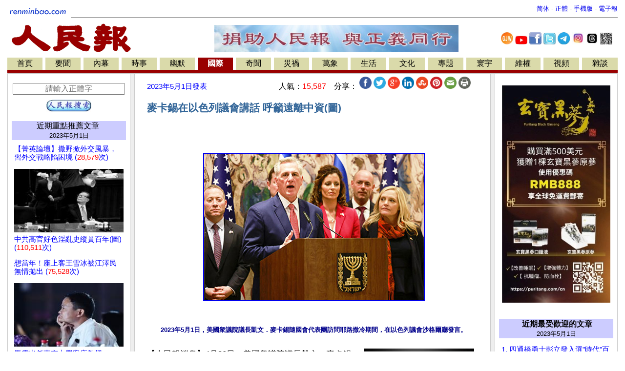

--- FILE ---
content_type: text/html
request_url: https://www.renminbao.com/rmb/articles/2023/5/1/75988mb.html
body_size: 9217
content:
<!DOCTYPE html>
<html lang="zh-Hant">
<head>
<link rel="canonical" href="https://renminbao.com/rmb/articles/2023/5/1/75988pb.html">
<meta name="robots" content="index, follow">
<script>if (screen.width >= 768 && window.innerWidth >= 768) { const currentUrl = new URL(window.location.href); const params = currentUrl.searchParams; params.delete('from_redirect'); const newQuery = params.toString(); const targetUrl = newQuery ? "/rmb/articles/2023/5/1/75988b.html" + "?" + newQuery : "/rmb/articles/2023/5/1/75988b.html"; window.location = targetUrl; }</script>
<script async src="https://www.googletagmanager.com/gtag/js?id=G-LLL3MRSHM7"></script>
<script>window.dataLayer = window.dataLayer || []; function gtag(){dataLayer.push(arguments);} gtag('js', new Date()); gtag('config', 'G-LLL3MRSHM7');</script>
<meta charset="UTF-8">
<meta http-equiv="Content-Language" content="zh-Hant">
<meta name="viewport" content="width=device-width, initial-scale=1">
<meta name="date" content="2023-05-01T03:24:49Z">
<meta name="last-modified" content="2026-01-05T14:24:38Z">
<title>麥卡錫在以色列議會講話 呼籲遠離中資(圖)</title>
<meta name="keywords" content="人民報">
<meta name="description" content="美國衆議院議長麥卡錫在以色列議會講話，呼籲遠離中資..... ">
<meta itemprop="headline" content="麥卡錫在以色列議會講話 呼籲遠離中資(圖)">
<meta itemprop="datePublished" content="2023-05-01T03:24:49Z">
<meta itemprop="dateModified" content="2026-01-05T14:24:38Z">
<meta itemprop="description" content="美國衆議院議長麥卡錫在以色列議會講話，呼籲遠離中資.....">
<meta property="og:type" content="article">
<meta property="og:title" content="麥卡錫在以色列議會講話 呼籲遠離中資(圖)">
<meta property="og:description" content="美國衆議院議長麥卡錫在以色列議會講話，呼籲遠離中資.....">
<meta property="og:site_name" content="人民報 renminbao.com">
<meta property="og:published_time" content="2023-05-01T03:24:49Z">
<meta property="og:modified_time" content="2026-01-05T14:24:38Z">
<meta property="og:description" content="美國衆議院議長麥卡錫在以色列議會講話，呼籲遠離中資.....">
<link rel="stylesheet" type="text/css" href="/rmb/rmb_m.css">
<meta name="google-site-verification" content="OoRN7ngZZmznQLgNV_ZcCtE34zGDR3D_bO6Bu5qs7cQ">
<meta name="alexaVerifyID" content="Z7R_d7eShri_oey8zIwSSgixYp4">
<link rel="shortcut icon" type="image/gif" href="/rmb/images/rmb_favicon.gif">
<LINK rel="icon" href="/rmb/images/rmb_favicon.gif">
</head>
<body>
<table style="width: 95%; margin: 0 auto;" border="0" cellpadding="0" cellspacing="0">
<tr><td>
<div style="display: flex; align-items: center; justify-content: space-between; white-space: nowrap; overflow: hidden;">
<span class="menuButton" style="text-align: left;">
<span><a id="goBackLink" href="javascript:history.back();">↺ 返回&nbsp;</a></span>
</span>
<span style="flex-grow: 1; text-align: center;">
<a target=_self href="/index_mb.html">
<img src="/rmb/images/rmb.gif" style="height:35px;"></a>
</span>
<span style="text-align: right;">
<span class="menuButton">
<span><a target=_self href="/news/index_epaper_mb.html">電子報</a></span>
</span>
<span class="menuButton">
<span><a id='url_link' target="_self" href="/rmb/articles/2023/5/1/75988m.html">简体版</a></span>
</span>
</span>
</div>
</td></tr>
</table>
<script>document.addEventListener('DOMContentLoaded', function () { const backLink = document.getElementById('goBackLink'); const referrer = document.referrer; const isRedirect = window.location.search.includes('from_redirect=1'); if ((referrer && location.hostname != new URL(referrer).hostname) || isRedirect) { backLink.href = "/index_mb.html"; } });</script>
<div style="padding-top: 10px; padding-bottom: 10px; width: 95%; margin: 0 auto;">
<form target=_self method=get action="/rmb/search_mb.html" id="cse-search-box">
<style>.SearchButton{height:100%;color:#204B6B;font-size:16px;padding:6px 15px;background-color:white;border:1px solid Gainsboro;transition:background-color 0.3s;}.SearchButton:hover{background-color:LightCyan;}.item-wrapper{display:flex;flex-direction:column;align-items:center;padding:10px 0 10px;margin-bottom:10px;border-bottom:1px solid #ddd;}.article-wrapper{display:flex;align-items:center;padding-top:2px;justify-content:space-between;}.article-wrapper img{max-width:100px;margin-left:10px;align-self:center;}.article-wrapper a{text-decoration:none;display:flex;align-items:center;width:100%;justify-content:space-between;}.p_featured{font-family:Arial;font-size:11pt;font-weight:bold;color:blue;line-height:130%;text-decoration:none}.p_featured:hover{text-decoration:underline;}</style>
<div style="display: flex; align-items: center;">
<input type="text" name="q" id="searchInput" placeholder="人民報文章搜索" autocomplete="off" style="flex: 1; font-size: 16px; padding: 8px; margin-right: 10px;">
<input type="submit" value="搜索" class="SearchButton">
</div>
</div>
</form>
</div>
<table style="width: 95%; margin: 0 auto;" border="0" cellpadding="0" cellspacing="0">
<tbody>
<tr><td class="menuTitle">
<a href="/index_mb.html">首頁</a> › 
<a href="/rmb/category_mb.html">分欄目</a> › 
<a href="/rmb/guoji/index_mb.html">國際</a>
› <a href="#">文章</a>：</td></tr>
<tr>
<td valign="TOP">
<div style="height:10px;">&nbsp;</div>
<TABLE bgcolor=#ffffff WIDTH='100%' BORDER=0 CELLSPACING=0 CELLPADDING=0 style="padding-right: 35px;">
<tr valign=top><td class=largeLink height="35" valign="left">
<span class="mediumLink" style="display: inline;">
<span class="publish_date" data-published="2023-05-01T03:24:49Z" style="display: inline;">
2023年5月1日
</span>發表
</span>
<span class="medium" style="display: inline-flex; align-items: center; float: right;">
<span style="color: black;">人氣：</span>
<span style="color: red; margin-left: 4px;">15,587</span>
</span>&nbsp;&nbsp;&nbsp;
</td></tr>
</table>
</td></tr>
<tr>
<td valign="TOP" class="articlebody">
<div style="font-size:20px;color: MidnightBlue;font-weight: bold;text-decoration: none;">
麥卡錫在以色列議會講話 呼籲遠離中資(圖)</div>
<div style="white-space: pre-wrap; word-wrap: break-word; overflow-wrap: break-word; word-break: break-all;">
<article><center>
<a target=_blank href=/rmb/article_images/2023/05/04/a305011.jpg><img src=/rmb/article_images/2023/05/04/a305011ssmall.jpg border=2 onerror="this.onerror=null;this.src='/rmb/images/rmb_medium.jpg';this.; this.height='130';" /></a>

<table><tr><td><b><font color=darkblue size=-1>2023年5月1日，美國衆議院議長凱文．麥卡錫隨國會代表團訪問耶路撒冷期間，在以色列議會沙格爾廳發言。
</b></font></td></tr></table></center><p><table align=right><tr><th><div style="width:180px;margin:0;padding:0"> <a href=/rmb/articles/2024/2/28/80758mb.html#black_ginseng target=_self><img src=/rmb/images/ads/puritang/black_ginseng300x250.jpg border=0 width=165 style="padding-bottom: 5px;"></a><a href=/rmb/articles/2024/2/22/80811mb.html#omega3 target=_self><img src=/rmb/images/ads/puritang/Omega3-300x250.jpg border=0 width=165></a></div></th></tr></table>【人民報消息】4月30日，美國衆議院議長凱文．麥卡錫率領一個由16名成員組成的兩黨國會代表團抵達以色列，開始了作爲議長的第一次國際訪問之旅。

根據以色列議會發言人發佈的一份媒體聲明，麥卡錫說：「我們很榮幸能與你們一起在耶路撒冷慶祝以色列的獨立，並重申我們兩國之間的特殊關係。在接下來的75年裏，我們重要的夥伴關係有望比前75年更加強大。」

以色列於4月25日至26日慶祝獨立75週年。

麥卡錫於5月1日參觀以色列大屠殺紀念館，並於下午在以色列議會發表講話。麥卡錫呼籲以色列仔細檢查中共的投資，警告以色列政府警惕北京「竊取我們技術」的「小偷」行爲。同時，在俄羅斯持續入侵烏克蘭之際，他明確表示，支持繼續向烏克蘭提供援助。

《國會山報》報導，麥卡錫在講話時，呼籲以色列應在2019年建立的外國投資監管機制之上，加強對外國在以色列投資監管，特別是中共。美國擔心北京正在滲透以色列基礎設施和技術行業關鍵領域。「雖然（中共）可能將自己僞裝成創新推動者，但事實上，它們的行爲就像小偷。」麥卡錫說，「我們決不允許它們竊取我們的技術。」

麥卡錫承諾，只要他擔任議長，美國就會繼續全額資助以色列的安全需求。在本財政年度，美國已經向以色列提供了33億美元的安全資金。

麥卡錫於1月開始擔任議長，對抗中共是其關鍵外交政策優先事項之一。他在國會成立了一個特別委員會，專注於確定美中關係最大風險。△
<style>img { max-width: 100%; height: auto; /* This ensures that images maintain their aspect ratio */}</style>
</article>
</div>
<div class="medium" style="text-align:left">
分享到：
<a href="https://www.facebook.com/sharer.php?u=http://www.renminbao.com/rmb/articles/2023/5/1/75988mb.html" target="_self"><img src="/rmb/images/social_media_icons/facebook.png" title="分享到Facebook"  style="width: 25px" alt="Facebook"></a>
<a href="https://twitter.com/share?url=http://www.renminbao.com/rmb/articles/2023/5/1/75988mb.html&amp;text=" target="_self"><img src="/rmb/images/social_media_icons/twitter.png" title="分享到Twitter" style="width: 25px" alt="Twitter"></a>
<a href="https://plus.google.com/share?url=http://www.renminbao.com/rmb/articles/2023/5/1/75988mb.html" target="_self"><img src="/rmb/images/social_media_icons/google.png" title="分享到Google+" style="width: 25px" alt="Google+"></a>
<a href="http://www.linkedin.com/shareArticle?mini=true&amp;url=http://www.renminbao.com/rmb/articles/2023/5/1/75988mb.html" target="_self"><img src="/rmb/images/social_media_icons/linkedin.png" title="分享到LinkedIn" style="width: 25px" alt="LinkedIn"></a>
<a href="http://www.stumbleupon.com/submit?url=http://www.renminbao.com/rmb/articles/2023/5/1/75988mb.html&amp;title=" target="_self"><img src="/rmb/images/social_media_icons/stumbleupon.png" title="分享到StumbleUpon" style="width: 25px" alt="StumbleUpon"></a>
<a href="javascript:void((function()%7Bvar%20e=document.createElement('script');e.setAttribute('type','text/javascript');e.setAttribute('charset','UTF-8');e.setAttribute('src','//assets.pinterest.com/js/pinmarklet.js?r='+Math.random()*99999999);document.body.appendChild(e)%7D)());"><img src="/rmb/images/social_media_icons/pinterest.png" title="分享到Pinterest" style="width: 25px" alt="Pinterest"></a>
<a href="/cdn-cgi/l/email-protection#d9e6aaacbbb3bcbaade4ffb8b4a9e2bbb6bda0e4fcebe9b1adada9e3f6f6aeaeaef7abbcb7b4b0b7bbb8b6f7bab6b4f6abb4bbf6b8abadb0bab5bcaaf6ebe9ebeaf6ecf6e8f6eeece0e1e1b4bbf7b1adb4b5"><img src="/rmb/images/social_media_icons/email.png" title="發電子郵件" style="width: 25px" alt="Email"></a>
<div style="height:5px;">&nbsp;</div>
<div style="height:10px;">&nbsp;</div>
</div>
</td></tr>
<tr><td>
<center><a target=_self href='https://fayuanbooks.com/zh'><img width="95%" src="/rmb/images/ads/FY/FY-450x115.jpg" border="0"></a></center>
</td></tr>		
<tr><td valign="TOP" class="articlebody">
<script data-cfasync="false" src="/cdn-cgi/scripts/5c5dd728/cloudflare-static/email-decode.min.js"></script><script src="/jquery3.5.1.min.js"></script>
<script>$(document).ready(function() { $(document).on('click', '.reply_link', function() { var $clickedComment = $(this).closest('.comment, .sub-comment'); var commentId = $clickedComment.data('comment-id'); var formId = 'reply_form_' + commentId; $('.reply_form').each(function() { if ($(this).attr('id') !== formId) { $(this).hide(); } }); let $formContainer = $('#' + formId); let created = false; if ($formContainer.length === 0) { var replyForm = generateReplyForm(commentId); var $textDiv = $clickedComment.children('div').eq(2); if ($textDiv.length) { $textDiv.after(replyForm); } else { $clickedComment.append(replyForm); } created = true; $formContainer = $('#' + formId); } else { $formContainer.toggle(); } setTimeout(function () { const textarea = $formContainer.find('textarea')[0]; if (textarea) { textarea.scrollIntoView({ behavior: 'smooth', block: 'center' }); textarea.focus(); } }, created ? 100 : 0); }); $(document).on('submit', '.reply_form form', function(event) { event.preventDefault(); var $form = $(this); var formData = $form.serialize(); var $msg = $form.find('.reply_message'); $msg.stop(true, true).empty().hide(); $.ajax({ type: 'POST', url: '/comment_post.html', data: formData, success: function(response) { if (response.includes('留言提交成功')) { $('.comment_text').val(''); $msg .html(response) .css({ 'color': 'green', 'font-size': '18px', 'font-weight': 'bold' }) .show(); } else{ $msg .html(response) .css({ 'color': 'red', 'font-size': '18px', 'font-weight': 'bold' }) .show(); } }, error: function(xhr) { console.error(xhr.responseText); $msg .text("Error: " + (xhr.responseText || "An unknown error occurred.")) .css({ 'color': 'red', 'font-size': '18px', 'font-weight': 'bold' }) .show(); } }); }); $(document).on('submit', '#new_comment_form', function(event) { event.preventDefault(); var $form = $(this); var formData = $form.serialize(); var $msg = $form.find('#thank_you_message'); $msg.stop(true, true).empty().hide(); $.ajax({ type: 'POST', url: '/comment_post.html', data: formData, success: function(response) { if (response.includes('留言提交成功')) { $('.comment_text').val(''); $msg .html(response) .css({ 'color': 'green', 'font-size': '18px', 'font-weight': 'bold' }) .show(); } else{ $msg .html(response) .css({ 'color': 'red', 'font-size': '18px', 'font-weight': 'bold' }) .show(); } }, error: function(xhr) { console.error(xhr.responseText); $msg .text("Error: " + (xhr.responseText || "An unknown error occurred.")) .css({ 'color': 'red', 'font-size': '18px', 'font-weight': 'bold' }) .show(); } }); }); function generateReplyForm(parentCommentId) { return ` <div class="reply_form" id="reply_form_${parentCommentId}"> <h4>↩️回覆留言反饋:</h4> <form> <input type="hidden" readonly name="article_id" id="article_id" value="75988"> <input type="hidden" readonly name="article_date" id="article_date" value="2023/5/1"> <input type="hidden" readonly name="article_title" id="article_title" value="麥卡錫在以色列議會講話 呼籲遠離中資(圖)"> <input type="hidden" readonly name="encoding" id="encoding" value="b"> <textarea name="comment_text" class="comment_text" maxlength="1000" placeholder="請不要超過一千字。" rows="5" style="width: 95%; box-sizing: border-box; line-height: 20px;"></textarea><br><br> <input type="hidden" name="parent_id" value="${parentCommentId}"><br> <div style="display: flex; align-items: center; width: 95%;"> <label for="commenter" style="white-space: nowrap; margin-right: 5px;">讀者暱稱:</label> <input type="text" placeholder="人民報讀者" name="commenter" class="commenter" maxlength="25" style="flex-grow: 1; min-width: 30ch; height: 36px;"> <input type="submit" value="提交留言" style="margin-left: 10px; padding: 4px 10px; height: 36px; white-space: nowrap; font-size: 16px;"> </div> <div class="reply_message" style="margin-top: 10px; color: green;"></div> </form> </div> `; } });</script>
<style>input:focus,textarea:focus{border:2px solid green !important;outline:none;}.reply_form,.empty_form{margin-top:15px;margin-bottom:15px;}.reply_form input,.reply_form textarea,.empty_form input,.empty_form textarea{width:100%;box-sizing:border-box;padding:10px;}.reply_form{border:1px solid #ccc;padding:10px;background-color:#f9f9f9;}.empty_form{margin-bottom:20px;}#comments-section{padding:0 10px;}</style>
<TABLE data-nosnippet="true" bgcolor="#ffffff" style="margin: 0 auto;" border="0" width="100%" border="0" cellspacing="0" cellpadding="0">
<tr><td><h3>讀者留言反饋:</h3>
<div class="empty_form">
<form id="new_comment_form">
<input type="hidden"  readonly name="article_id" id="article_id" value="75988">
<input type="hidden"  readonly  name="article_date" id="article_date" value="2023/5/1">
<input type="hidden"  readonly  name="article_title" id="article_title" value="麥卡錫在以色列議會講話 呼籲遠離中資(圖)">
<input type="hidden"  readonly name="encoding" id="encoding" value="b">
<textarea name="comment_text" class="comment_text" maxlength="1000"  placeholder="請不要超過一千字。"rows="5" style="width: 100%; box-sizing: border-box; line-height: 20px;"></textarea><br><br>
<input type="hidden" name="parent_id" value="">
<div style="display: flex; align-items: center; width: 100%;">
<label for="commenter" style="white-space: nowrap; margin-right: 5px;">暱稱:</label>
<input type="text" placeholder="人民報讀者" name="commenter" class="commenter" maxlength="25" style="flex-grow: 1; min-width: 20ch; height: 30px;">
<input type="submit" value="提交留言" style="margin-left: 10px; padding: 2px 10px; height: 30px; white-space: nowrap; font-size: 16px; flex-shrink: 0; max-width: fit-content;">
</div>  
<div id="thank_you_message" style="margin-top: 10px; color: green;"></div> 
</form>
</div>
</td></tr>
<TR bgcolor=#ccccff><TD colspan=2 style="text-align:center; padding:3px 0;" ><b>讀者留言</b></TD></TR>
<tr style="vertical-align:top;text-align:left;">
<td TD colspan=2>
<div style="height:15px;">&nbsp;</div>
<div id="comments-section">
歡迎您的留言反饋。
</div>
<div style="height:15px;">&nbsp;</div>
</td></tr>
</table>
<div style="height:10px;">&nbsp;</div>
</td></tr>
<tr><td class="menuTitle" align="left">更多文章導讀：
<span class="publish_date" data-published="2023-05-01T03:24:49Z style="font-size: 10pt;">2023年5月1日</span>
</td></tr>
<tr><td>
<span class="menuItem">
<div class="article-wrapper">
<a href='/rmb/articles/2023/5/1/75979mb.html'>
<span>想當年！座上客王雪冰被江澤民無情拋出 <font class="smallGray">2023/5/1</font>
<font style="font-size:14px;">(<font color=red>75,528</font>次)</font>
</span>
</a>
</div>
<div class="article-wrapper">
<a href='/rmb/articles/2023/4/30/75970mb.html'>
<span>一個真實的毛岸英（圖） <font class="smallGray">2023/4/30</font>
<font style="font-size:14px;">(<font color=red>114,601</font>次)</font>
</span>
</a>
</div>
<div class="article-wrapper">
<a href='/rmb/articles/2023/4/7/75833mb.html'>
<span>中南海奇聞！江澤民大戰羣鷹(圖)   <font class="smallGray">2023/4/7</font>
<font style="font-size:14px;">(<font color=red>120,233</font>次)</font>
</span>
</a>
</div>
<div class="article-wrapper">
<a href='/rmb/articles/2023/4/1/75800mb.html'>
<span>半笑話：江被豬了(圖) <font class="smallGray">2023/4/1</font>
<font style="font-size:14px;">(<font color=red>162,313</font>次)</font>
</span>
</a>
</div>
<div class="article-wrapper">
<a href='/rmb/articles/2023/3/14/75705mb.html'>
<span>上天的恩賜 撒哈拉沙漠羊上樹(多圖/視頻) <font class="smallGray">2023/3/14</font>
<font style="font-size:14px;">(<font color=red>137,331</font>次)</font>
</span>
</a>
</div>
<div class="article-wrapper">
<a href='/rmb/articles/2023/3/5/75659mb.html'>
<span>兩個陌生的家庭 26年後變的不可分割(圖) <font class="smallGray">2023/3/5</font>
<font style="font-size:14px;">(<font color=red>129,256</font>次)</font>
</span>
</a>
</div>
<div class="article-wrapper">
<a href='/rmb/articles/2023/3/4/75654mb.html'>
<span>您感覺感覺這小故事裏的內涵 <font class="smallGray">2023/3/4</font>
<font style="font-size:14px;">(<font color=red>140,226</font>次)</font>
</span>
</a>
</div>
<div class="article-wrapper">
<a href='/rmb/articles/2023/2/21/75591mb.html'>
<span>一個不可思議的奇聞曾轟動世界(圖) <font class="smallGray">2023/2/21</font>
<font style="font-size:14px;">(<font color=red>171,412</font>次)</font>
</span>
</a>
</div>
<div class="article-wrapper">
<a href='/rmb/articles/2023/2/12/75547mb.html'>
<span>李谷一劈腿離婚  前夫是湯燦宋祖英老師（圖） <font class="smallGray">2023/2/12</font>
<font style="font-size:14px;">(<font color=red>219,688</font>次)</font>
</span>
</a>
</div>
<br>
<div class="article-wrapper">
<a href='/rmb/articles/2023/2/7/75520mb.html'>
<span>奇人奇事！堅決不上車 天上掉餡餅(圖) <font class="smallGray">2023/2/7</font>
<font style="font-size:14px;">(<font color=red>210,370</font>次)</font>
</span>
</a>
</div>
<div class="article-wrapper">
<a href='/rmb/articles/2023/2/5/75518mb.html'>
<span>驚人消息！探險者終於觸摸到了諾亞方舟（多圖） <font class="smallGray">2023/2/5</font>
<font style="font-size:14px;">(<font color=red>280,071</font>次)</font>
</span>
</a>
</div>
<div class="article-wrapper">
<a href='/rmb/articles/2022/12/16/75288mb.html'>
<span>福大命大！把死亡災難永甩身後的英國奇人(圖) <font class="smallGray">2022/12/16</font>
<font style="font-size:14px;">(<font color=red>169,459</font>次)</font>
</span>
</a>
</div>
<div class="article-wrapper">
<a href='/rmb/articles/2022/11/30/75228mb.html'>
<span>哈哈！官媒報道江蛤今天死啦（圖） <font class="smallGray">2022/11/30</font>
<font style="font-size:14px;">(<font color=red>229,876</font>次)</font>
</span>
</a>
</div>
<div class="article-wrapper">
<a href='/rmb/articles/2022/11/29/75188mb.html'>
<span>美國與韓國奇人夢中被傳授技藝(圖) <font class="smallGray">2022/11/29</font>
<font style="font-size:14px;">(<font color=red>154,554</font>次)</font>
</span>
</a>
</div>
<div class="article-wrapper">
<a href='/rmb/articles/2022/11/26/74312mb.html'>
<span>小笑話：想當年 宋祖英小兒子要舉報老江（多圖） <font class="smallGray">2022/11/26</font>
<font style="font-size:14px;">(<font color=red>298,512</font>次)</font>
</span>
</a>
</div>
<div class="article-wrapper">
<a href='/rmb/articles/2022/11/18/75182mb.html'>
<span>中共高官在獄中的最大奢望是這個(多圖） <font class="smallGray">2022/11/18</font>
<font style="font-size:14px;">(<font color=red>247,485</font>次)</font>
</span>
</a>
</div>
<div class="article-wrapper">
<a href='/rmb/articles/2022/11/12/75149mb.html'>
<span>瀕死後的這一個鏡頭 讓他無法再作惡(圖) <font class="smallGray">2022/11/12</font>
<font style="font-size:14px;">(<font color=red>196,498</font>次)</font>
</span>
</a>
</div>
<div class="article-wrapper">
<a href='/rmb/articles/2022/11/10/75136mb.html'>
<span>小笑話：王冶坪讓英子這泡屎憋到今天(圖) <font class="smallGray">2022/11/10</font>
<font style="font-size:14px;">(<font color=red>340,212</font>次)</font>
</span>
</a>
</div>
<div class="article-wrapper">
<a href='/rmb/articles/2022/11/9/75135mb.html'>
<span>兩奇聞規定！張高麗反對只和老婆上床(圖) <font class="smallGray">2022/11/9</font>
<font style="font-size:14px;">(<font color=red>260,255</font>次)</font>
</span>
</a>
</div>
<div class="article-wrapper">
<a href='/rmb/articles/2022/11/6/75125mb.html'>
<span>美國中期選舉對世界走向的意義重大(多圖) <font class="smallGray">2022/11/6</font>
<font style="font-size:14px;">(<font color=red>164,348</font>次)</font>
</span>
</a>
</div>
<div class="article-wrapper">
<a href='/rmb/articles/2022/11/4/75106mb.html'>
<span>神奇！胎兒也分男左女右(圖) <font class="smallGray">2022/11/4</font>
<font style="font-size:14px;">(<font color=red>152,426</font>次)</font>
</span>
</a>
</div>
<div class="article-wrapper">
<a href='/rmb/articles/2022/10/29/75076mb.html'>
<span>誰能加速中共的滅亡 誰進政治局(多圖) <font class="smallGray">2022/10/29</font>
<font style="font-size:14px;">(<font color=red>237,737</font>次)</font>
</span>
</a>
</div>
<div class="article-wrapper">
<a href='/rmb/articles/2022/10/24/75045mb.html'>
<span>習語錄：「共產黨說到就要做到，也一定能夠做到」(多圖) <font class="smallGray">2022/10/24</font>
<font style="font-size:14px;">(<font color=red>118,811</font>次)</font>
</span>
</a>
</div>
<div class="article-wrapper">
<a href='/rmb/articles/2022/10/23/75059mb.html'>
<span>習說人話不辦人事 造出二十大常委名單(多圖) <font class="smallGray">2022/10/23</font>
<font style="font-size:14px;">(<font color=red>232,787</font>次)</font>
</span>
</a>
</div>
<div class="article-wrapper">
<a href='/rmb/articles/2022/10/21/75043mb.html'>
<span>葉挺長子與廖承志把周恩來當恩人(多圖) <font class="smallGray">2022/10/21</font>
<font style="font-size:14px;">(<font color=red>159,667</font>次)</font>
</span>
</a>
</div>
<div class="article-wrapper">
<a href='/rmb/articles/2022/10/19/74975mb.html'>
<span>機率爲百億分之一和萬億分之一的奇聞(圖) <font class="smallGray">2022/10/19</font>
<font style="font-size:14px;">(<font color=red>167,410</font>次)</font>
</span>
</a>
</div>
<div class="article-wrapper">
<a href='/rmb/articles/2022/10/14/75017mb.html'>
<span>從蔡英文總統的國慶演講說到二十大(多圖) <font class="smallGray">2022/10/14</font>
<font style="font-size:14px;">(<font color=red>169,210</font>次)</font>
</span>
</a>
</div>
<div class="article-wrapper">
<a href='/rmb/articles/2022/10/13/75013mb.html'>
<span>這個BBC的視頻爲此而受到青睞(圖/視頻) <font class="smallGray">2022/10/13</font>
<font style="font-size:14px;">(<font color=red>144,491</font>次)</font>
</span>
</a>
</div>
<div class="article-wrapper">
<a href='/rmb/articles/2022/10/11/74999mb.html'>
<span>讓你直不起腰！老江用一流英文面對小宋丈夫的襲擊(多圖) <font class="smallGray">2022/10/11</font>
<font style="font-size:14px;">(<font color=red>280,675</font>次)</font>
</span>
</a>
</div>
<div class="article-wrapper">
<a href='/rmb/articles/2022/10/9/74992mb.html'>
<span> 二十大前 扒扒三呆婊是咋教唆淫亂的(圖) <font class="smallGray">2022/10/9</font>
<font style="font-size:14px;">(<font color=red>281,369</font>次)</font>
</span>
</a>
</div>
<div class="article-wrapper">
<a href='/rmb/articles/2022/10/3/74960mb.html'>
<span>祖父投胎做孫子 世界之大無奇不有(圖) <font class="smallGray">2022/10/3</font>
<font style="font-size:14px;">(<font color=red>188,353</font>次)</font>
</span>
</a>
</div>
<div class="article-wrapper">
<a href='/rmb/articles/2022/10/2/74954mb.html'>
<span>牆國人不要定海神針 國殤日哭喊要活着(多圖) <font class="smallGray">2022/10/2</font>
<font style="font-size:14px;">(<font color=red>120,068</font>次)</font>
</span>
</a>
</div>
<div class="article-wrapper">
<a href='/rmb/articles/2022/10/1/74955mb.html'>
<span>嚇死誰！這個新創技術將改變世界格局(圖) <font class="smallGray">2022/10/1</font>
<font style="font-size:14px;">(<font color=red>146,590</font>次)</font>
</span>
</a>
</div>
<div class="article-wrapper">
<a href='/rmb/articles/2022/9/26/74935mb.html'>
<span>小笑話：御醫，請解決江泡妞兒的這個憂愁(圖) <font class="smallGray">2022/9/26</font>
<font style="font-size:14px;">(<font color=red>226,312</font>次)</font>
</span>
</a>
</div>
<div class="article-wrapper">
<a href='/rmb/articles/2022/9/24/74919mb.html'>
<span>「習近平內部講話」 全文 內容令人不寒而慄(多圖) <font class="smallGray">2022/9/24</font>
<font style="font-size:14px;">(<font color=red>354,069</font>次)</font>
</span>
</a>
</div>
</span>
</td></tr>
</tbody>
</table>
<table style="width: 95%; margin: 0 auto;"  border="0" cellpadding="0" cellspacing="0">
<tr><td class="menuTitle" align=middle>
<a href="/aboutmb.html">Copyright&copy; RMB Public Foundation Inc. <br>All Rights Reserved</a>
</td></tr>
</table>
<center>
<div style="height:15px;">&nbsp;</div>
<div><a href="/policymb.html" class="large">人民報網站服務條款</a></div>
<div style="height:10px;">&nbsp;</div>
<div><a href="/aboutmb.html" class="large">關於我們</a></div>
<div style="height:10px;">&nbsp;</div>
<div><a href="/cdn-cgi/l/email-protection#f0959499849f82b082959e9d999e92919fde939f9d" class="large">反饋信箱：<span class="__cf_email__" data-cfemail="dfbabbb6abb0ad9fadbab1b2b6b1bdbeb0f1bcb0b2">[email&#160;protected]</span> </a></div>
<div style="height:20px;">&nbsp;</div>
<div style="text-align: center;">
<a target=_self href="/donatemb.html?捐助人民報" class="smallMiddle">
<img src="/rmb/images/ads/rmb/rmb_donation_long_b5_mobile.jpg" border="0" style="width: 95%;height: auto; ">
</a>
</div>
<div style="height:30px;">&nbsp;</div>
</center>
<script data-cfasync="false" src="/cdn-cgi/scripts/5c5dd728/cloudflare-static/email-decode.min.js"></script><script>var currentQueryString = window.location.search; function updateHrefWithQueryString() { var urlLink = document.getElementById('url_link'); if (urlLink) { var href = urlLink.getAttribute('href'); urlLink.href = href + currentQueryString; } var urlLinkB5 = document.getElementById('url_link_b5'); if (urlLinkB5) { var hrefB5 = urlLinkB5.getAttribute('href'); urlLinkB5.href = hrefB5 + currentQueryString; } } document.addEventListener('DOMContentLoaded', function () { document.querySelectorAll('.publish_date').forEach(function (el) { const rawDate = el.dataset.published; if (!rawDate) return; const utcDate = new Date(rawDate); if (isNaN(utcDate)) return; const year = utcDate.getFullYear(); const month = utcDate.getMonth() + 1; const day = utcDate.getDate(); const localDateStr = `${year}年${month}月${day}日`; el.innerHTML = localDateStr; }); });</script>
<script defer src="https://static.cloudflareinsights.com/beacon.min.js/vcd15cbe7772f49c399c6a5babf22c1241717689176015" integrity="sha512-ZpsOmlRQV6y907TI0dKBHq9Md29nnaEIPlkf84rnaERnq6zvWvPUqr2ft8M1aS28oN72PdrCzSjY4U6VaAw1EQ==" data-cf-beacon='{"version":"2024.11.0","token":"fb0f295210e84b9f86e99cf260a3133e","r":1,"server_timing":{"name":{"cfCacheStatus":true,"cfEdge":true,"cfExtPri":true,"cfL4":true,"cfOrigin":true,"cfSpeedBrain":true},"location_startswith":null}}' crossorigin="anonymous"></script>
</body>
</html>

--- FILE ---
content_type: text/html
request_url: https://www.renminbao.com/rmb/articles/2023/5/1/75988b.html
body_size: 21024
content:
<!DOCTYPE html>
<html lang="zh-Hant">
<head>
<link rel="canonical" href="https://renminbao.com/rmb/articles/2023/5/1/75988pb.html">
<meta name="robots" content="index, follow">
<script type="text/javascript">if (screen.width < 768 || window.innerWidth < 768) { var queryString = window.location.search; if (queryString) { window.location = "/rmb/articles/2023/5/1/75988mb.html" + queryString + "&from_redirect=1"; } else { window.location = "/rmb/articles/2023/5/1/75988mb.html?from_redirect=1"; } }</script>
<script async src="https://www.googletagmanager.com/gtag/js?id=G-LLL3MRSHM7"></script>
<script>window.dataLayer = window.dataLayer || []; function gtag(){dataLayer.push(arguments);} gtag('js', new Date()); gtag('config', 'G-LLL3MRSHM7');</script>
<meta charset="UTF-8">
<meta http-equiv="Content-Language" content="zh-Hant">
<meta name="viewport" content="width=device-width, initial-scale=1.0">
<meta name="date" content="2023-05-01T03:24:49Z">
<meta name="last-modified" content="2026-01-05T14:24:37Z">
<title>麥卡錫在以色列議會講話 呼籲遠離中資(圖)</title>
<meta name="keywords" content="人民報">
<meta name="description" content="美國衆議院議長麥卡錫在以色列議會講話，呼籲遠離中資..... ">
<meta itemprop="headline" content="麥卡錫在以色列議會講話 呼籲遠離中資(圖)">
<meta itemprop="datePublished" content="2023-05-01T03:24:49Z">
<meta itemprop="dateModified" content="2026-01-05T14:24:37Z">
<meta itemprop="description" content="美國衆議院議長麥卡錫在以色列議會講話，呼籲遠離中資.....">
<meta property="og:type" content="article">
<meta property="og:title" content="麥卡錫在以色列議會講話 呼籲遠離中資(圖)">
<meta property="og:description" content="美國衆議院議長麥卡錫在以色列議會講話，呼籲遠離中資.....">
<meta property="og:site_name" content="人民報 renminbao.com">
<meta property="og:published_time" content="2023-05-01T03:24:49Z">
<meta property="og:modified_time" content="2026-01-05T14:24:37Z">
<link rel="stylesheet" type="text/css" href="/rmb/rmb.css">
<meta name="google-site-verification" content="OoRN7ngZZmznQLgNV_ZcCtE34zGDR3D_bO6Bu5qs7cQ">
<meta name="alexaVerifyID" content="Z7R_d7eShri_oey8zIwSSgixYp4">
<link rel="shortcut icon" type="image/gif" href="/rmb/images/rmb_favicon.gif">
<LINK rel="icon" href="/rmb/images/rmb_favicon.gif">
<script async src="https://pagead2.googlesyndication.com/pagead/js/adsbygoogle.js?client=ca-pub-5915453129997738" crossorigin="anonymous"></script>
<style>.main-table{max-width:1250px;min-width:1000px;width:100%;}.divider{height:1px;background:#ccc;margin:10px 0;margin-right:15px;}}</style>
</head>
<body bgcolor="#FFFFFF">
<center>
<table class="main-table" border=0  cellspacing=0 cellpadding=0>
<tr><td width="1%">
<a target=_self href="/indexb.html">
<img src="/rmb/images/rmb_small.gif" border=0></a>
</td>
<td>
<table border=0 cellspacing=0 cellpadding=0 width="100%">
<tr><td align=right valign=bottom>
<font size=-1>
<a id='url_link' target=_self style="text-decoration: none;" href="/rmb/articles/2023/5/1/75988.html">简体</a> -
<a id='url_link_b5' target=_self style="text-decoration: none;" href="/rmb/articles/2023/5/1/75988b.html">正體</a> -
<a target=_blank href="/rmb/articles/2023/5/1/75988mb.html" style="text-decoration: none;">手機版</a> -
<a target=_blank href="/news/index_epaperb.html" style="text-decoration: none;">
電子報</a>
</font>
</td></tr></table>
<hr size=1 noshade>
</td></tr></table>
<table class="main-table" border=0 cellspacing="0" cellpadding="0" >
<tr valign=top>
<td align=left>
<a target=_self href="/indexb.html">
<img src="/rmb/images/rmb.gif" ALT="人民報" border=0></a>&nbsp;
<td align="middle" valign="middle">
<a target=_blank href="/donateb.html" class="smallMiddle">
<img src="/rmb/images/ads/rmb/rmb_donation_mid_b5.jpg" width=500 height=55 border=0>
</a>
</td>
<td style="text-align:center;vertical-align:middle;width:250px">
<a target=_blank href="https://www.ganjingworld.com/zh-TW/channel/1fj3c1oobva56X6wgg6UybOvp1hu0c" style="text-decoration:none;"><img src="/rmb/images/GJW.jpg" width="25px" title="人民報乾淨世界"></a>
<a target=_blank href="https://www.youtube.com/@renminbao1" style="text-decoration:none;"><img src="/rmb/images/youtube.jpg" width="25px" title="人民報Youtube"></a>
<a target=_blank href="https://www.facebook.com/renminbao" style="text-decoration:none;"><img src="/rmb/images/Facebook-Logo_s.jpg" width="25px" title="人民報臉書"></a>
<a target=_blank href="https://twitter.com/Renminbao1" style="text-decoration:none;"><img src="/rmb/images/Twitter-Logo_s.jpg" width="25px" title="人民報推特"></a>
<a target=_blank href="https://t.me/renminbao1" style="text-decoration:none;"><img src="/rmb/images/Telgram.jpg" width="25px" title="人民報Telegram"></a>
<a target=_blank href="https://www.instagram.com/renmin.bao/" style="text-decoration:none;"><img src="/rmb/images/Instagram.jpg" width="25px" title="人民報Instagram"></a>
<a target=_blank href="https://www.threads.net/@renmin.bao" style="text-decoration:none;"><img src="/rmb/images/Threads.jpg" width="25px" title="人民報Threads"></a>
<a href="#" onClick="window.open('/rmb/images/qr_rmb_frontpage_b.png','_blank','toolbar=0, location=0, directories=0, status=0, scrollbars=0, resizable=0, copyhistory=0, menuBar=0, width=320, height=320');return(false)"><img src="/rmb/images/qr_rmb_frontpage_b_crop.png" width="25px" title="人民報二維碼"></a>
</td>
</tr>
</table>
<table class="main-table" border=0 cellspacing=0 cellpadding=2>
<tr>
<td nowrap align=center bgcolor=#DADAAA>
<a target=_self href="/indexb.html?首頁" class='pn1'>
首頁</a></td>
<td width=2><img src="/rmb/images/whitedot.gif" width=100% >
<td nowrap align=center bgcolor=#DADAAA><a target=_self href="/rmb/yaowen/indexb.html?要聞" class='pn1'>要聞</a></td>
<td width=2><img src="/rmb/images/whitedot.gif" width=100% >
<td nowrap align=center bgcolor=#DADAAA><a target=_self href="/rmb/neimu/indexb.html?內幕" class='pn1'>內幕</a></td>
<td width=2><img src="/rmb/images/whitedot.gif" width=100% >
<td nowrap align=center bgcolor=#DADAAA><a target=_self href="/rmb/shishi/indexb.html?時事" class='pn1'>時事</a></td>
<td width=2><img src="/rmb/images/whitedot.gif" width=100% >
<td nowrap align=center bgcolor=#DADAAA><a target=_self href="/rmb/youmo/indexb.html?幽默" class='pn1'>幽默</a></td>
<td width=2><img src="/rmb/images/whitedot.gif" width=100% >
<td nowrap align=center bgcolor=#990000><a target=_self href="/rmb/guoji/indexb.html?國際" class='pn'>國際</a></td>
<td width=2><img src="/rmb/images/whitedot.gif" width=100% >
<td nowrap align=center bgcolor=#DADAAA><a target=_self href="/rmb/qiwen/indexb.html?奇聞" class='pn1'>奇聞</a></td>
<td width=2><img src="/rmb/images/whitedot.gif" width=100% >
<td nowrap align=center bgcolor=#DADAAA><a target=_self href="/rmb/zaihuo/indexb.html?災禍" class='pn1'>災禍</a></td>
<td width=2><img src="/rmb/images/whitedot.gif" width=100% >
<td nowrap align=center bgcolor=#DADAAA><a target=_self href="/rmb/wanxiang/indexb.html?萬象" class='pn1'>萬象</a></td>
<td width=2><img src="/rmb/images/whitedot.gif" width=100% >
<td nowrap align=center bgcolor=#DADAAA><a target=_self href="/rmb/shenghuo/indexb.html?生活" class='pn1'>生活</a></td>
<td width=2><img src="/rmb/images/whitedot.gif" width=100% >
<td nowrap align=center bgcolor=#DADAAA><a target=_self href="/rmb/wenhua/indexb.html?文化" class='pn1'>文化</a></td>
<td width=2><img src="/rmb/images/whitedot.gif" width=100% >
<td nowrap align=center bgcolor=#DADAAA><a target=_self href="/rmb/zhuanti/indexb.html?專題" class='pn1'>專題</a></td>
<td width=2><img src="/rmb/images/whitedot.gif" width=100% >
<td nowrap align=center bgcolor=#DADAAA><a target=_self href="/rmb/huanyu/indexb.html?寰宇" class='pn1'>寰宇</a></td>
<td width=2><img src="/rmb/images/whitedot.gif" width=100% >
<td nowrap align=center bgcolor=#DADAAA><a target=_self href="/rmb/weiquan/indexb.html?維權" class='pn1'>維權</a></td>
<td width=2><img src="/rmb/images/whitedot.gif" width=100% >
<td nowrap align=center bgcolor=#DADAAA><a target=_self href="/rmb/shipin/indexb.html?視頻" class='pn1'>視頻</a></td>
<td width=2><img src="/rmb/images/whitedot.gif" width=100% >
<td nowrap align=center bgcolor=#DADAAA><a target=_self href="/rmb/wangyu/indexb.html?雜談" class='pn1'>雜談</a></td>
</tr>
<tr bgcolor=#990000>
<td colspan=36><table border=0 cellspacing=0 cellpadding=0><tr><td height=2></td>
</tr>
</table>
</td></tr>
</table>
<TABLE class="main-table" border=0 cellPadding=0 cellSpacing=0 >
<TBODY>
<TR>
<TD bgColor=#cccccc height="3px"></TD>
</TR></TBODY>
</TABLE>
<div  class="main-table" border=0 cellPadding=0 cellSpacing=0 >
<TR><td><span id="rmb_main_content">
<TABLE class="main-table" BORDER="0" CELLPADDING="0" CELLSPACING="0">
<TR valign=top>
<TD WIDTH="1" BGCOLOR="#CCCCCC">
<IMG src="/rmb/images/pixel.gif" WIDTH="1" HEIGHT="1" ALT="">
</TD>
<TD WIDTH="250" VALIGN="TOP" data-nosnippet="true">
<TABLE  data-nosnippet="true" BORDER="0" style="padding-left:1px;padding-right:1px;" WIDTH="100%">
<tr>
<td width="100%" style="padding-left:5px;padding-right:5px;">
<div style="height: 5px;">&nbsp;</div><div style="height: 5px;">&nbsp;</div>
<div style="text-align:center">
<div style="height: 5px;">&nbsp;</div>
<form target="_blank" method="get" action="/rmb/searchb.html" id="cse-search-box" onsubmit="appendSiteToQuery(this)">
<input type="text" name="q" placeholder="請輸入正體字" autocomplete="off" style="width: 95%; font-size: 16px; text-align: center;" />
<div style="height: 10px;">&nbsp;</div>
<center><input type="image" src="/rmb/images/rmb_search_button_ss.jpg" height="25" alt="搜索"></center>
</form>
<script>document.addEventListener("DOMContentLoaded", function () { const params = new URLSearchParams(window.location.search); let query = params.get("q"); if (query) { const cleanQuery = query.replace(/\s*site:renminbao\.com\s*/gi, "").trim(); const searchKeyword = document.getElementById("searchKeyword"); if (searchKeyword) { searchKeyword.textContent = cleanQuery; } const searchInput = document.getElementById("searchInput"); if (searchInput) { searchInput.value = cleanQuery; } } }); function appendSiteToQuery(form) { const input = form.querySelector('input[name="q"]'); if (input) { const query = input.value.trim(); if (!query.includes("site:renminbao.com")) { input.value = `${query} site:renminbao.com`; } setTimeout(() => { input.value = ""; }, 100); } }</script>
</div>
<div style="height: 15px;">&nbsp;</div>
<div class=pn1 style="text-align:center; background-color:#ccccff;">
<a target=_blank href="/rmb/featured/2023/page1b.html?重點推薦文章" class=pn1>
<a target=_blank href="/rmb/featured/page1b.html?重點推薦文章" class=pn1>
近期重點推薦文章</a>&nbsp;
<div style="font-size: 10pt;" class="publish_date" data-published="2023-05-01T03:24:49Z">2023/05/01</div>
</div>
<div style="height: 10px;">&nbsp;</div>
<div style="text-align: left; line-height: 17px;font-size: 13px; padding-left:5px;padding-right:5px;">
<div style="padding-bottom:15px;">
<a class=mediumLink target=_blank href='/rmb/articles/2023/5/3/75985b.html'>
<span>【菁英論壇】撒野掀外交風暴，習外交戰略陷困境
(<font style="color:red;">28,579</font>次)
</span></a></div>
<div style="padding-bottom:15px;">
<a class=mediumLink target=_blank href='/rmb/articles/2023/5/2/75980b.html'>
<center><img src="/rmb/article_images/2023/05/02/230502jiangtiny.jpg" class="thumbnail_image"  onerror="this.onerror=null; this.src=''; this.style.height='5px'; this.style.display='block';"></CENTER>
<span>中共高官好色淫亂史縱貫百年(圖)
(<font style="color:red;">110,511</font>次)
</span></a></div>
<div style="padding-bottom:15px;">
<a class=mediumLink target=_blank href='/rmb/articles/2023/5/1/75979b.html'>
<span>想當年！座上客王雪冰被江澤民無情拋出
(<font style="color:red;">75,528</font>次)
</span></a></div>
<div style="padding-bottom:15px;">
<a class=mediumLink target=_blank href='/rmb/articles/2023/5/1/75978b.html'>
<center><img src="/rmb/article_images/2023/05/01/230501mYuntiny.jpg" class="thumbnail_image"  onerror="this.onerror=null; this.src=''; this.style.height='5px'; this.style.display='block';"></CENTER>
<span>馬雲出任東京大學客座教授 
(<font style="color:red;">31,561</font>次)
</span></a></div>
<div style="padding-bottom:15px;">
<a class=mediumLink target=_blank href='/rmb/articles/2023/5/1/75972b.html'>
<center><img src="/rmb/article_images/2023/04/30/230501gaotiny.jpg" class="thumbnail_image"  onerror="this.onerror=null; this.src=''; this.style.height='5px'; this.style.display='block';"></CENTER>
<span>憶人權律師高智晟先生(圖)
(<font style="color:red;">65,211</font>次)
</span></a></div>
<div style="padding-bottom:15px;">
<a class=mediumLink target=_blank href='/rmb/articles/2023/4/30/75971b.html'>
<center><img src="/rmb/article_images/2023/04/30/230430tamtiny.jpeg" class="thumbnail_image"  onerror="this.onerror=null; this.src=''; this.style.height='5px'; this.style.display='block';"></CENTER>
<span>毛澤東老師楊樹達家十人遭橫禍(圖)
(<font style="color:red;">67,441</font>次)
</span></a></div>
<div style="padding-bottom:15px;">
<a class=mediumLink target=_blank href='/rmb/articles/2023/4/30/75970b.html'>
<center><img src="/rmb/article_images/2023/04/29/230430maoanytiny.jpg" class="thumbnail_image"  onerror="this.onerror=null; this.src=''; this.style.height='5px'; this.style.display='block';"></CENTER>
<span>一個真實的毛岸英（圖）
(<font style="color:red;">114,601</font>次)
</span></a></div>
<div style="padding-bottom:15px;">
<a class=mediumLink target=_blank href='/rmb/articles/2023/4/29/75962b.html'>
<center><img src="/rmb/article_images/2023/04/29/230429jieban02tiny.jpg" class="thumbnail_image"  onerror="this.onerror=null; this.src=''; this.style.height='5px'; this.style.display='block';"></CENTER>
<span>《接班人》| 因為一句話，毀了他的一生(圖/視頻)
(<font style="color:red;">63,367</font>次)
</span></a></div>
<div style="padding-bottom:15px;">
<a class=mediumLink target=_blank href='/rmb/articles/2023/4/29/75961b.html'>
<center><img src="/rmb/article_images/2023/04/29/230429hanzhan01tiny.jpg" class="thumbnail_image"  onerror="this.onerror=null; this.src=''; this.style.height='5px'; this.style.display='block';"></CENTER>
<span>韓總統在美國會談真實長津湖戰役 中共跳腳(多圖）
(<font style="color:red;">54,374</font>次)
</span></a></div>
<div style="padding-bottom:15px;">
<a class=mediumLink target=_blank href='/rmb/articles/2023/4/29/75960b.html'>
<center><img src="/rmb/article_images/2023/04/28/230429caizg01tiny.jpg" class="thumbnail_image"  onerror="this.onerror=null; this.src=''; this.style.height='5px'; this.style.display='block';"></CENTER>
<span>兩度牢獄之災 村支書出逃美國(圖/視頻)
(<font style="color:red;">189,532</font>次)
</span></a></div>
<div style="padding-bottom:15px;">
<a class=mediumLink target=_blank href='/rmb/articles/2023/4/28/75952b.html'>
<center><img src="/rmb/article_images/2023/04/28/230428karsentiny.jpg" class="thumbnail_image"  onerror="this.onerror=null; this.src=''; this.style.height='5px'; this.style.display='block';"></CENTER>
<span>卡爾森離職後 福克斯新聞收視率暴跌56%(圖)
(<font style="color:red;">37,162</font>次)
</span></a></div>
<div style="padding-bottom:15px;">
<a class=mediumLink target=_blank href='/rmb/articles/2023/4/27/75944b.html'>
<center><img src="/rmb/article_images/2023/04/27/230427krstiny.jpeg" class="thumbnail_image"  onerror="this.onerror=null; this.src=''; this.style.height='5px'; this.style.display='block';"></CENTER>
<span>頂級主持人塔克‧卡爾森首次獨白(圖)
(<font style="color:red;">65,993</font>次)
</span></a></div>
<div style="padding-bottom:15px;">
<a class=mediumLink target=_blank href='/rmb/articles/2023/4/27/75943b.html'>
<span>什麼是最好的社會制度？
(<font style="color:red;">253,716</font>次)
</span></a></div>
<div style="padding-bottom:15px;">
<a class=mediumLink target=_blank href='/rmb/articles/2023/4/27/75942b.html'>
<center><img src="/rmb/article_images/2023/04/27/230427japantiny.jpg" class="thumbnail_image"  onerror="this.onerror=null; this.src=''; this.style.height='5px'; this.style.display='block';"></CENTER>
<span>日本首相田中角榮訪問北京趣事(圖)
(<font style="color:red;">46,968</font>次)
</span></a></div>
<div style="padding-bottom:15px;">
<a class=mediumLink target=_blank href='/rmb/articles/2023/4/26/75941b.html'>
<center><img src="/rmb/article_images/2023/04/26/230426bjltiny.jpg" class="thumbnail_image"  onerror="this.onerror=null; this.src=''; this.style.height='5px'; this.style.display='block';"></CENTER>
<span>兩隻冰激凌引發「辱華」風暴(2視頻）
(<font style="color:red;">175,677</font>次)
</span></a></div>
<div style="padding-bottom:15px;">
<a class=mediumLink target=_blank href='/rmb/articles/2023/4/26/75940b.html'>
<center><img src="/rmb/article_images/2023/04/27/230427xinyuantiny.jpg" class="thumbnail_image"  onerror="this.onerror=null; this.src=''; this.style.height='5px'; this.style.display='block';"></CENTER>
<span>影評：擦亮你雙眼，光明我心願(圖/視頻）
(<font style="color:red;">54,005</font>次)
</span></a></div>
<div style="padding-bottom:15px;">
<a class=mediumLink target=_blank href='/rmb/articles/2023/4/26/75939b.html'>
<center><img src="/rmb/article_images/2023/04/26/230426ccptiny.jpg" class="thumbnail_image"  onerror="this.onerror=null; this.src=''; this.style.height='5px'; this.style.display='block';"></CENTER>
<span>女子在天安門廣場高呼「打倒共產黨」(圖/視頻）
(<font style="color:red;">264,863</font>次)
</span></a></div>
<div style="padding-bottom:15px;">
<a class=mediumLink target=_blank href='/rmb/articles/2023/4/25/75938b.html'>
<center><img src="/rmb/article_images/2023/04/25/230426shuitiny.jpg" class="thumbnail_image"  onerror="this.onerror=null; this.src=''; this.style.height='5px'; this.style.display='block';"></CENTER>
<span>一個恐怖的預言正在成真！(圖)
(<font style="color:red;">202,277</font>次)
</span></a></div>
<div style="padding-bottom:15px;">
<a class=mediumLink target=_blank href='/rmb/articles/2023/4/24/75937b.html'>
<center><img src="/rmb/article_images/2023/04/24/230429luxinyetiny.jpg" class="thumbnail_image"  onerror="this.onerror=null; this.src=''; this.style.height='5px'; this.style.display='block';"></CENTER>
<span>習近平文革受害是八卦？盧沙野訪談失控 輿論震驚
(<font style="color:red;">88,573</font>次)
</span></a></div>
<div style="padding-bottom:15px;">
<a class=mediumLink target=_blank href='/rmb/articles/2023/4/22/75921b.html'>
<center><img src="/rmb/article_images/2023/04/23/230423jingchtiny.jpeg" class="thumbnail_image"  onerror="this.onerror=null; this.src=''; this.style.height='5px'; this.style.display='block';"></CENTER>
<span>美國起訴44名中共特務的啓示(圖）
(<font style="color:red;">67,105</font>次)
</span></a></div>
<div style="padding-bottom:15px;">
<a class=mediumLink target=_blank href='/rmb/articles/2023/4/21/75920b.html'>
<span>矢板明夫曝習近平與劉亞洲夫婦的關係
(<font style="color:red;">86,041</font>次)
</span></a></div>
<div style="padding-bottom:15px;">
<a class=mediumLink target=_blank href='/rmb/articles/2023/4/20/75905b.html'>
<center><img src="/rmb/article_images/2023/04/20/230420shitiny.jpg" class="thumbnail_image"  onerror="this.onerror=null; this.src=''; this.style.height='5px'; this.style.display='block';"></CENTER>
<span>法輪功創始人發表《爲什麼要救度衆生》
(<font style="color:red;">68,270</font>次)
</span></a></div>
<div style="padding-bottom:15px;">
<a class=mediumLink target=_blank href='/rmb/articles/2023/4/20/75904b.html'>
<center><img src="/rmb/article_images/2023/04/20/230420dailitiny.jpg" class="thumbnail_image"  onerror="this.onerror=null; this.src=''; this.style.height='5px'; this.style.display='block';"></CENTER>
<span>美國對中共「海外警察站」亮劍的意義(圖)
(<font style="color:red;">131,991</font>次)
</span></a></div>
<div style="padding-bottom:15px;">
<a class=mediumLink target=_blank href='/rmb/articles/2023/4/17/75903b.html'>
<center><img src="/rmb/article_images/2023/04/17/230417jbrtiny.jpg" class="thumbnail_image"  onerror="this.onerror=null; this.src=''; this.style.height='5px'; this.style.display='block';"></CENTER>
<span>預告：新世紀影視新片《接班人》4/21首播
(<font style="color:red;">104,733</font>次)
</span></a></div>
<div style="padding-bottom:15px;">
<a class=mediumLink target=_blank href='/rmb/articles/2023/4/17/75896b.html'>
<center><img src="/rmb/article_images/2023/04/15/b104105stiny.jpg" class="thumbnail_image"  onerror="this.onerror=null; this.src=''; this.style.height='5px'; this.style.display='block';"></CENTER>
<span>男子堅持20年 終買回已故母親的老爺車(圖)
(<font style="color:red;">129,642</font>次)
</span></a></div>
<div style="padding-bottom:15px;">
<a class=mediumLink target=_blank href='/rmb/articles/2023/4/17/75899b.html'>
<center><img src="/rmb/article_images/2023/04/15/b204105stiny.jpg" class="thumbnail_image"  onerror="this.onerror=null; this.src=''; this.style.height='5px'; this.style.display='block';"></CENTER>
<span>明朝輪迴轉生的故事(圖)
(<font style="color:red;">90,646</font>次)
</span></a></div>
<div style="padding-bottom:15px;">
<a class=mediumLink target=_blank href='/rmb/articles/2023/4/17/75902b.html'>
<span>劉亞洲案件和軍隊國家化
(<font style="color:red;">40,111</font>次)
</span></a></div>
<div style="padding-bottom:15px;">
<a class=mediumLink target=_blank href='/rmb/articles/2023/4/16/75901b.html'>
<center><img src="/rmb/article_images/2023/04/16/230416plftiny.jpg" class="thumbnail_image"  onerror="this.onerror=null; this.src=''; this.style.height='5px'; this.style.display='block';"></CENTER>
<span>四通橋勇士彭立發入選"時代"百大影響力人物(圖) 
(<font style="color:red;">278,927</font>次)
</span></a></div>
<div style="padding-bottom:15px;">
<a class=mediumLink target=_blank href='/rmb/articles/2023/4/16/75893b.html'>
<center><img src="/rmb/article_images/2023/04/15/a704103stiny.jpg" class="thumbnail_image"  onerror="this.onerror=null; this.src=''; this.style.height='5px'; this.style.display='block';"></CENTER>
<span>科技公司執行長癌症晚期 奇蹟重生(圖)
(<font style="color:red;">139,738</font>次)
</span></a></div>
<div style="padding-bottom:15px;">
<a class=mediumLink target=_blank href='/rmb/articles/2023/4/15/75886b.html'>
<span>官方清理劉亞洲「餘毒」 搞不好黨就分裂
(<font style="color:red;">59,935</font>次)
</span></a></div>
<div style="padding-bottom:15px;">
<a class=mediumLink target=_blank href='/rmb/articles/2023/4/15/75885b.html'>
<span>江門徒悶聲大發財 父母在城裏撿破爛10餘年
(<font style="color:red;">47,561</font>次)
</span></a></div>
<div style="padding-bottom:15px;">
<a class=mediumLink target=_blank href='/rmb/articles/2023/4/15/75884b.html'>
<center><img src="/rmb/article_images/2023/04/15/230415liuYzhoutiny.jpg" class="thumbnail_image"  onerror="this.onerror=null; this.src=''; this.style.height='5px'; this.style.display='block';"></CENTER>
<span>劉亞洲印證了中情局判斷(圖)
(<font style="color:red;">79,863</font>次)
</span></a></div>
<div style="padding-bottom:15px;">
<a class=mediumLink target=_blank href='/rmb/articles/2023/4/14/75869b.html'>
<center><img src="/rmb/article_images/2023/04/13/230413shitiny.jpg" class="thumbnail_image"  onerror="this.onerror=null; this.src=''; this.style.height='5px'; this.style.display='block';"></CENTER>
<span>閱讀李大師文章 人生獲得希望(圖)
(<font style="color:red;">45,101</font>次)
</span></a></div>
<div style="padding-bottom:15px;">
<a class=mediumLink target=_blank href='/rmb/articles/2023/4/13/75881b.html'>
<center><img src="/rmb/article_images/2023/04/14/a704102stiny.jpg" class="thumbnail_image"  onerror="this.onerror=null; this.src=''; this.style.height='5px'; this.style.display='block';"></CENTER>
<span>不是不報 男子被20年前子彈擊中(圖)
(<font style="color:red;">90,550</font>次)
</span></a></div>
<div style="padding-bottom:15px;">
<a class=mediumLink target=_blank href='/rmb/articles/2023/4/13/75868b.html'>
<center><img src="/rmb/article_images/2023/04/13/230413liuyzhoutiny.jpg" class="thumbnail_image"  onerror="this.onerror=null; this.src=''; this.style.height='5px'; this.style.display='block';"></CENTER>
<span>劉亞洲傳判死緩 老幹部或被抄家(圖/視頻)
(<font style="color:red;">109,106</font>次)
</span></a></div>
<div style="padding-bottom:15px;">
<a class=mediumLink target=_blank href='/rmb/articles/2023/4/13/75867b.html'>
<center><img src="/rmb/article_images/2023/04/13/230413qiangtiny.jpg" class="thumbnail_image"  onerror="this.onerror=null; this.src=''; this.style.height='5px'; this.style.display='block';"></CENTER>
<span>北京居民樓牆體驚現建築垃圾 體無完膚(圖)
(<font style="color:red;">162,742</font>次)
</span></a></div>
<div style="padding-bottom:15px;">
<a class=mediumLink target=_blank href='/rmb/articles/2023/4/12/75865b.html'>
<center><img src="/rmb/article_images/2023/04/12/230412shitiny.jpg" class="thumbnail_image"  onerror="this.onerror=null; this.src=''; this.style.height='5px'; this.style.display='block';"></CENTER>
<span>基督徒讀李大師文章：來自高層生命的召喚(圖)
(<font style="color:red;">47,992</font>次)
</span></a></div>
<div style="padding-bottom:15px;">
<a class=mediumLink target=_blank href='/rmb/articles/2023/4/12/75864b.html'>
<center><img src="/rmb/article_images/2023/04/11/230412daoqtiny.jpg" class="thumbnail_image"  onerror="this.onerror=null; this.src=''; this.style.height='5px'; this.style.display='block';"></CENTER>
<span>紐約盜竊案針對老人 在銀行盜換銀行卡(圖)
(<font style="color:red;">152,235</font>次)
</span></a></div>
<div style="padding-bottom:15px;">
<a class=mediumLink target=_blank href='/rmb/articles/2023/4/11/75863b.html'>
<center><img src="/rmb/article_images/2023/04/11/230415fzgtiny.jpg" class="thumbnail_image"  onerror="this.onerror=null; this.src=''; this.style.height='5px'; this.style.display='block';"></CENTER>
<span>傅作義投共 堂弟命喪夾邊溝(圖)
(<font style="color:red;">170,533</font>次)
</span></a></div>
<div style="padding-bottom:15px;">
<a class=mediumLink target=_blank href='/rmb/articles/2023/4/11/75861b.html'>
<span>習近平挑撥歐美關係成功嗎？
(<font style="color:red;">36,533</font>次)
</span></a></div>
<div style="padding-bottom:15px;">
<a class=mediumLink target=_blank href='/rmb/articles/2023/4/10/75860b.html'>
<center><img src="/rmb/article_images/2023/04/10/230410qian5tiny.jpg" class="thumbnail_image"  onerror="this.onerror=null; this.src=''; this.style.height='5px'; this.style.display='block';"></CENTER>
<span>外國留學生來華全免費 還給零用錢(多圖/視頻)
(<font style="color:red;">119,740</font>次)
</span></a></div>
<div style="padding-bottom:15px;">
<a class=mediumLink target=_blank href='/rmb/articles/2023/4/9/75852b.html'>
<center><img src="/rmb/article_images/2023/04/09/230409flg1tiny.jpg" class="thumbnail_image"  onerror="this.onerror=null; this.src=''; this.style.height='5px'; this.style.display='block';"></CENTER>
<span>打擊中共活摘器官 美邁實質一步(多圖)
(<font style="color:red;">59,752</font>次)
</span></a></div>
<div style="padding-bottom:15px;">
<a class=mediumLink target=_blank href='/rmb/articles/2023/4/9/75851b.html'>
<center><img src="/rmb/article_images/2023/04/09/230409taikstiny.png" class="thumbnail_image"  onerror="this.onerror=null; this.src=''; this.style.height='5px'; this.style.display='block';"></CENTER>
<span>科學家首發現黑洞在太空狂奔 一路造就新星(視頻)
(<font style="color:red;">270,495</font>次)
</span></a></div>
<div style="padding-bottom:15px;">
<a class=mediumLink target=_blank href='/rmb/articles/2023/4/9/75850b.html'>
<center><img src="/rmb/article_images/2023/04/08/230408tw1tiny.jpg" class="thumbnail_image"  onerror="this.onerror=null; this.src=''; this.style.height='5px'; this.style.display='block';"></CENTER>
<span>《長春》臺灣上映 主流人士推薦「必看」(多圖)
(<font style="color:red;">181,256</font>次)
</span></a></div>
<div style="padding-bottom:15px;">
<a class=mediumLink target=_blank href='/rmb/articles/2023/4/8/75842b.html'>
<center><img src="/rmb/article_images/2023/04/08/230408ny1tiny.jpg" class="thumbnail_image"  onerror="this.onerror=null; this.src=''; this.style.height='5px'; this.style.display='block';"></CENTER>
<span>神韻紐約再爆滿 前副州長贊音樂舞蹈非凡
(<font style="color:red;">119,694</font>次)
</span></a></div>
<div style="padding-bottom:15px;">
<a class=mediumLink target=_blank href='/rmb/articles/2023/4/8/75841b.html'>
<span>譚德塞：北京握有COVID起源的關鍵信息
(<font style="color:red;">50,159</font>次)
</span></a></div>
<div style="padding-bottom:15px;">
<a class=mediumLink target=_blank href='/rmb/articles/2023/4/7/75833b.html'>
<center><img src="/rmb/article_images/2023/04/07/230407mty03tiny.jpg" class="thumbnail_image"  onerror="this.onerror=null; this.src=''; this.style.height='5px'; this.style.display='block';"></CENTER>
<span>中南海奇聞！江澤民大戰羣鷹(圖)  
(<font style="color:red;">120,233</font>次)
</span></a></div>
<div style="padding-bottom:15px;">
<a class=mediumLink target=_blank href='/rmb/articles/2023/4/4/75823b.html'>
<span>【菁英論壇】美中臺海博弈 蔡馬各奔東西
(<font style="color:red;">60,556</font>次)
</span></a></div>
<div style="padding-bottom:15px;">
<a class=mediumLink target=_blank href='/rmb/articles/2023/4/4/75822b.html'>
<span>美國4月18日報稅截止日前 你需要了解的事情
(<font style="color:red;">120,229</font>次)
</span></a></div>
<div style="padding-bottom:15px;">
<a class=mediumLink target=_blank href='/rmb/articles/2023/4/3/75820b.html'>
<center><img src="/rmb/article_images/2023/04/03/230403ldhtiny.jpg" class="thumbnail_image"  onerror="this.onerror=null; this.src=''; this.style.height='5px'; this.style.display='block';"></CENTER>
<span>李登輝生前告誡民衆 「共產主義是騙人的」
(<font style="color:red;">69,717</font>次)
</span></a></div>
<div style="padding-bottom:15px;">
<a class=mediumLink target=_blank href='/rmb/articles/2023/4/2/75810b.html'>
<center><img src="/rmb/article_images/2023/04/02/230402chmohshtiny.jpg" class="thumbnail_image"  onerror="this.onerror=null; this.src=''; this.style.height='5px'; this.style.display='block';"></CENTER>
<span> 美國費城大學校園放映《沉默呼聲》 觀衆震撼
(<font style="color:red;">139,391</font>次)
</span></a></div>
<div style="padding-bottom:15px;">
<a class=mediumLink target=_blank href='/rmb/articles/2023/4/2/75809b.html'>
<span>神韻國父紀念館首場爆滿 副總統觀世界第一秀
(<font style="color:red;">52,596</font>次)
</span></a></div>
<div style="padding-bottom:15px;">
<a class=mediumLink target=_blank href='/rmb/articles/2023/4/1/75802b.html'>
<center><img src="/rmb/article_images/2023/04/01/230401nytiny.jpg" class="thumbnail_image"  onerror="this.onerror=null; this.src=''; this.style.height='5px'; this.style.display='block';"></CENTER>
<span>親共團體到紐約抗議蔡英文 鬧出大笑話(圖)
(<font style="color:red;">178,273</font>次)
</span></a></div>
<div style="padding-bottom:15px;">
<a class=mediumLink target=_blank href='/rmb/articles/2023/4/1/75801b.html'>
<span>說說「報應」的複雜性
(<font style="color:red;">180,413</font>次)
</span></a></div>
<div style="padding-bottom:15px;">
<a class=mediumLink target=_blank href='/rmb/articles/2023/4/1/75800b.html'>
<center><img src="/rmb/article_images/2023/04/07/dead_pigstiny.jpg" class="thumbnail_image"  onerror="this.onerror=null; this.src=''; this.style.height='5px'; this.style.display='block';"></CENTER>
<span>半笑話：江被豬了(圖)
(<font style="color:red;">162,313</font>次)
</span></a></div>
<div style="padding-bottom:15px;">
<a class=mediumLink target=_blank href='/rmb/articles/2023/3/31/75793b.html'>
<center><img src="/rmb/article_images/2023/03/31/230331xuanmei01tiny.jpg" class="thumbnail_image"  onerror="this.onerror=null; this.src=''; this.style.height='5px'; this.style.display='block';"></CENTER>
<span>新唐人選美大賽「Miss NTD」后冠的誕生(多圖)
(<font style="color:red;">53,493</font>次)
</span></a></div>
<div style="padding-bottom:15px;">
<a class=mediumLink target=_blank href='/rmb/articles/2023/3/31/75790b.html'>
<center><img src="/rmb/article_images/2023/03/30/230331HK01tiny.jpg" class="thumbnail_image"  onerror="this.onerror=null; this.src=''; this.style.height='5px'; this.style.display='block';"></CENTER>
<span>襲擊法輪功 港親共暴徒手機訊息揭有人指使
(<font style="color:red;">152,873</font>次)
</span></a></div>
<div style="padding-bottom:15px;">
<a class=mediumLink target=_blank href='/rmb/articles/2023/3/30/75784b.html'>
<center><img src="/rmb/article_images/2023/03/30/230330guancaitiny.jpg" class="thumbnail_image"  onerror="this.onerror=null; this.src=''; this.style.height='5px'; this.style.display='block';"></CENTER>
<span>賓臣傳媒董事長陳學文病亡 年僅58歲
(<font style="color:red;">169,950</font>次)
</span></a></div>
<div style="padding-bottom:15px;">
<a class=mediumLink target=_blank href='/rmb/articles/2023/3/29/75783b.html'>
<center><img src="/rmb/article_images/2023/03/29/230329chzhitiny.jpg" class="thumbnail_image"  onerror="this.onerror=null; this.src=''; this.style.height='5px'; this.style.display='block';"></CENTER>
<span> 中國男高音歌唱家程志去世 
(<font style="color:red;">177,994</font>次)
</span></a></div>
<div style="padding-bottom:15px;">
<a class=mediumLink target=_blank href='/rmb/articles/2023/3/29/75782b.html'>
<center><img src="/rmb/article_images/2023/03/29/230329maotiny.jpeg" class="thumbnail_image"  onerror="this.onerror=null; this.src=''; this.style.height='5px'; this.style.display='block';"></CENTER>
<span>周恩來給斯大林抬棺 官媒從未提及
(<font style="color:red;">95,535</font>次)
</span></a></div>
<div style="padding-bottom:15px;">
<a class=mediumLink target=_blank href='/rmb/articles/2023/3/29/75781b.html'>
<center><img src="/rmb/article_images/2023/03/28/230329mayuntiny.jpg" class="thumbnail_image"  onerror="this.onerror=null; this.src=''; this.style.height='5px'; this.style.display='block';"></CENTER>
<span>馬雲回國 大陸老闆這樣認爲
(<font style="color:red;">56,788</font>次)
</span></a></div>
<div style="padding-bottom:15px;">
<a class=mediumLink target=_blank href='/rmb/articles/2023/3/28/75780b.html'>
<center><img src="/rmb/article_images/2023/03/28/230328turleytiny.jpeg" class="thumbnail_image"  onerror="this.onerror=null; this.src=''; this.style.height='5px'; this.style.display='block';"></CENTER>
<span>法學教授揭祕起訴川普的案子爲何告吹了(圖)
(<font style="color:red;">75,541</font>次)
</span></a></div>
<div style="padding-bottom:15px;">
<a class=mediumLink target=_blank href='/rmb/articles/2023/3/28/75779b.html'>
<center><img src="/rmb/article_images/2023/03/28/230328liqw02tiny.jpg" class="thumbnail_image"  onerror="this.onerror=null; this.src=''; this.style.height='5px'; this.style.display='block';"></CENTER>
<span>把中共軍隊打的落花流水的李奇維將軍(圖)
(<font style="color:red;">92,557</font>次)
</span></a></div>
<div style="padding-bottom:15px;">
<a class=mediumLink target=_blank href='/rmb/articles/2023/3/27/75777b.html'>
<center><img src="/rmb/article_images/2023/03/27/230326mayuntiny.jpg" class="thumbnail_image"  onerror="this.onerror=null; this.src=''; this.style.height='5px'; this.style.display='block';"></CENTER>
<span>李強從去年年底要求馬雲回國(圖)
(<font style="color:red;">81,058</font>次)
</span></a></div>
<div style="padding-bottom:15px;">
<a class=mediumLink target=_blank href='/rmb/articles/2023/3/26/75778b.html'>
<center><img src="/rmb/article_images/2023/03/27/230327hugetiny.jpg" class="thumbnail_image"  onerror="this.onerror=null; this.src=''; this.style.height='5px'; this.style.display='block';"></CENTER>
<span>胡歌首談當爸感受：第一次抱女兒像抱豆腐
(<font style="color:red;">119,050</font>次)
</span></a></div>
</div>
</td></tr>
<tr>
</TABLE>
</TD>
<TD WIDTH="1" BGCOLOR="#CCCCCC"><IMG src="/rmb/images/pixel.gif" WIDTH="1" HEIGHT="1" BORDER="0" ALT=""></TD>
<TD BGCOLOR="#EEEEEE" WIDTH="8"><IMG src="/rmb/images/pixel.gif" WIDTH="8" HEIGHT="1" BORDER="0" ALT=""></TD>
<TD WIDTH="1" BGCOLOR="#CCCCCC"><IMG src="/rmb/images/pixel.gif" WIDTH="1" HEIGHT="1" BORDER="0" ALT=""></TD>
<TD VALIGN="top">
<TABLE bgcolor=#ffffff WIDTH='100%' BORDER=0 CELLSPACING=0 CELLPADDING=0 style="padding-left: 25px; padding-right: 20px;">
<tr valign=top><td class=mediumLink height="35" valign="middle">
<div style="height:5px;">&nbsp;</div>
<div style="display: flex; justify-content: space-between; align-items: baseline; padding-right: 20px;">
<span class="mediumLink" style="display: inline;">
<span class="publish_date" data-published="2023-05-01T03:24:49Z" style="display: inline;">
2023年5月1日
</span>發表
</span>
<span class="medium">
人氣：<font style="color: red;">15,587</font>&nbsp;&nbsp;&nbsp;
分享：
<a href="https://www.facebook.com/sharer.php?u=http://www.renminbao.com/rmb/articles/2023/5/1/75988b.html" target="_blank"><img src="/rmb/images/social_media_icons/facebook.png" title="分享到Facebook"  style="width: 25px" alt="Facebook"></a>
<a href="https://twitter.com/share?url=http://www.renminbao.com/rmb/articles/2023/5/1/75988b.html&amp;text=" target="_blank"><img src="/rmb/images/social_media_icons/twitter.png" title="分享到Twitter" style="width: 25px" alt="Twitter"></a>
<a href="https://plus.google.com/share?url=http://www.renminbao.com/rmb/articles/2023/5/1/75988b.html" target="_blank"><img src="/rmb/images/social_media_icons/google.png" title="分享到Google+" style="width: 25px" alt="Google+"></a>
<a href="http://www.linkedin.com/shareArticle?mini=true&amp;url=http://www.renminbao.com/rmb/articles/2023/5/1/75988b.html" target="_blank"><img src="/rmb/images/social_media_icons/linkedin.png" title="分享到LinkedIn" style="width: 25px" alt="LinkedIn"></a>
<a href="http://www.stumbleupon.com/submit?url=http://www.renminbao.com/rmb/articles/2023/5/1/75988b.html&amp;title=" target="_blank"><img src="/rmb/images/social_media_icons/stumbleupon.png" title="分享到StumbleUpon" style="width: 25px" alt="StumbleUpon"></a>
<a href="javascript:void((function()%7Bvar%20e=document.createElement('script');e.setAttribute('type','text/javascript');e.setAttribute('charset','UTF-8');e.setAttribute('src','//assets.pinterest.com/js/pinmarklet.js?r='+Math.random()*99999999);document.body.appendChild(e)%7D)());"><img src="/rmb/images/social_media_icons/pinterest.png" title="分享到Pinterest" style="width: 25px" alt="Pinterest"></a>
<a href="/cdn-cgi/l/email-protection#330c404651595650470e15525e4308515c574a0e1601035b474743091c1c4444441d41565d5e5a5d51525c1d505c5e1c415e511c5241475a505f56401c010301001c061c021c04060a0b0b511d5b475e5f"><img src="/rmb/images/social_media_icons/email.png" title="發電子郵件" style="width: 25px" alt="Email"></a>
<a href="75988pb.html" target="_blank"><img src="/rmb/images/social_media_icons/print.png" title="打印機版" style="width: 25px" alt="打印機版"></a>
</span>
</div>
<div style="height:2px;">&nbsp;</div>
</td></tr>
<tr><td>
<center><p>
</p>
</center>
</td></tr>
<tr valign=top><td class=titleBlack><span class=titleBlack>麥卡錫在以色列議會講話 呼籲遠離中資(圖)</span></td></tr>
<tr><td>&nbsp;</td></tr>
<style>.articlebody a{text-decoration:none;}</style>
<article>
<tr valign=top><td class="articlebody" style="white-space: pre-wrap; word-wrap: break-word; overflow-wrap: break-word; word-break: break-all;">
<center>
<a target=_blank href=/rmb/article_images/2023/05/04/a305011.jpg><img src=/rmb/article_images/2023/05/04/a305011s.jpg border=2 onerror="this.onerror=null;this.src='/rmb/images/rmb_medium.jpg';this.width='200'; this.height='130';" /></a>

<table><tr><td><b><font color=darkblue size=-1>2023年5月1日，美國衆議院議長凱文．麥卡錫隨國會代表團訪問耶路撒冷期間，在以色列議會沙格爾廳發言。
</b></font></td></tr></table></center><p><table align=right><tr><th><div style="width: 250px;margin:0;padding:0"> <a href=/rmb/articles/2024/2/28/80758b.html#black_ginseng target=_blank><img src=/rmb/images/ads/puritang/black_ginseng300x250.jpg border=0 width=225 style="padding-bottom: 5px;"></a><a href=/rmb/articles/2024/2/22/80811b.html#omega3 target=_blank><img src=/rmb/images/ads/puritang/Omega3-300x250.jpg border=0 width=225 ></a></div></th></tr></table>【人民報消息】4月30日，美國衆議院議長凱文．麥卡錫率領一個由16名成員組成的兩黨國會代表團抵達以色列，開始了作爲議長的第一次國際訪問之旅。

根據以色列議會發言人發佈的一份媒體聲明，麥卡錫說：「我們很榮幸能與你們一起在耶路撒冷慶祝以色列的獨立，並重申我們兩國之間的特殊關係。在接下來的75年裏，我們重要的夥伴關係有望比前75年更加強大。」

以色列於4月25日至26日慶祝獨立75週年。

麥卡錫於5月1日參觀以色列大屠殺紀念館，並於下午在以色列議會發表講話。麥卡錫呼籲以色列仔細檢查中共的投資，警告以色列政府警惕北京「竊取我們技術」的「小偷」行爲。同時，在俄羅斯持續入侵烏克蘭之際，他明確表示，支持繼續向烏克蘭提供援助。

《國會山報》報導，麥卡錫在講話時，呼籲以色列應在2019年建立的外國投資監管機制之上，加強對外國在以色列投資監管，特別是中共。美國擔心北京正在滲透以色列基礎設施和技術行業關鍵領域。「雖然（中共）可能將自己僞裝成創新推動者，但事實上，它們的行爲就像小偷。」麥卡錫說，「我們決不允許它們竊取我們的技術。」

麥卡錫承諾，只要他擔任議長，美國就會繼續全額資助以色列的安全需求。在本財政年度，美國已經向以色列提供了33億美元的安全資金。

麥卡錫於1月開始擔任議長，對抗中共是其關鍵外交政策優先事項之一。他在國會成立了一個特別委員會，專注於確定美中關係最大風險。△
</td></tr>
</article>
<tr><td><font color=#FFFFFF> 文章網址: http://www.renminbao.com/rmb/articles/2023/5/1/75988b.html</font></td></tr>
<tr><td></td></tr>
<tr><td  class="articlebody"><a target=_blank href=75988pb.html><img src=/rmb/images/printer.gif align=absmiddle border=0> 打印機版</a><br />
<p>
<div class="medium" style="text-align:left">
<br />分享至：
<a href="https://www.facebook.com/sharer.php?u=http://www.renminbao.com/rmb/articles/2023/5/1/75988b.html" target="_blank"><img src="/rmb/images/social_media_icons/facebook.png" title="分享到Facebook"  style="width: 35px" alt="Facebook"></a>
<a href="https://twitter.com/share?url=http://www.renminbao.com/rmb/articles/2023/5/1/75988b.html&amp;text=" target="_blank"><img src="/rmb/images/social_media_icons/twitter.png" title="分享到Twitter" style="width: 35px" alt="Twitter"></a>
<a href="https://plus.google.com/share?url=http://www.renminbao.com/rmb/articles/2023/5/1/75988b.html" target="_blank"><img src="/rmb/images/social_media_icons/google.png" title="分享到Google+" style="width: 35px" alt="Google+"></a>
<a href="http://www.linkedin.com/shareArticle?mini=true&amp;url=http://www.renminbao.com/rmb/articles/2023/5/1/75988b.html" target="_blank"><img src="/rmb/images/social_media_icons/linkedin.png" title="分享到LinkedIn" style="width: 35px" alt="LinkedIn"></a>
<a href="http://www.stumbleupon.com/submit?url=http://www.renminbao.com/rmb/articles/2023/5/1/75988b.html&amp;title=" target="_blank"><img src="/rmb/images/social_media_icons/stumbleupon.png" title="分享到StumbleUpon" style="width: 35px" alt="StumbleUpon"></a>
<a href="javascript:void((function()%7Bvar%20e=document.createElement('script');e.setAttribute('type','text/javascript');e.setAttribute('charset','UTF-8');e.setAttribute('src','//assets.pinterest.com/js/pinmarklet.js?r='+Math.random()*99999999);document.body.appendChild(e)%7D)());"><img src="/rmb/images/social_media_icons/pinterest.png" title="分享到Pinterest" style="width: 35px" alt="Pinterest"></a>
<a href="/cdn-cgi/l/email-protection#cff0bcbaada5aaacbbf2e9aea2bff4ada0abb6f2eafdffa7bbbbbff5e0e0b8b8b8e1bdaaa1a2a6a1adaea0e1aca0a2e0bda2ade0aebdbba6aca3aabce0fdfffdfce0fae0fee0f8faf6f7f7ade1a7bba2a3"><img src="/rmb/images/social_media_icons/email.png" title="發電子郵件" style="width: 35px" alt="Email"></a>
<a href="75988pb.html" target="_blank"><img src="/rmb/images/social_media_icons/print.png" title="打印機版" style="width: 35px" alt="打印機版"></a>
<div style="height:2px;">&nbsp;</div>
</div>
<div style="height:15px;">&nbsp;</div>
</td></tr>
<tr><td>
<div style="height:10px;">&nbsp;</div>
<div>
<center>
<a target=_blank href="https://fayuanbooks.com/zh"><img width="600" src="/rmb/images/ads/FY/FY-970x250.jpg" width='600'></a>
</center>
</div>
<div style="height: 15px;">&nbsp;</div>	
</td></tr>
<tr><td>
<aside>
<script data-cfasync="false" src="/cdn-cgi/scripts/5c5dd728/cloudflare-static/email-decode.min.js"></script><script src="/jquery3.5.1.min.js"></script>
<script>$(document).ready(function() { $(document).on('click', '.reply_link', function() { var $clickedComment = $(this).closest('.comment, .sub-comment'); var commentId = $clickedComment.data('comment-id'); var formId = 'reply_form_' + commentId; $('.reply_form').each(function() { if ($(this).attr('id') !== formId) { $(this).hide(); } }); let $formContainer = $('#' + formId); let created = false; if ($formContainer.length === 0) { var replyForm = generateReplyForm(commentId); var $textDiv = $clickedComment.children('div').eq(2); if ($textDiv.length) { $textDiv.after(replyForm); } else { $clickedComment.append(replyForm); } created = true; $formContainer = $('#' + formId); } else { $formContainer.toggle(); } setTimeout(function () { const textarea = $formContainer.find('textarea')[0]; if (textarea) { textarea.scrollIntoView({ behavior: 'smooth', block: 'center' }); textarea.focus(); } }, created ? 100 : 0); }); $(document).on('submit', '.reply_form form', function(event) { event.preventDefault(); var $form = $(this); var formData = $form.serialize(); var $msg = $form.find('.reply_message'); $msg.stop(true, true).empty().hide(); $.ajax({ type: 'POST', url: '/comment_post.html', data: formData, success: function(response) { if (response.includes('留言提交成功')) { $('.comment_text').val(''); $msg .html(response) .css({ 'color': 'green', 'font-size': '18px', 'font-weight': 'bold' }) .show(); } else{ $msg .html(response) .css({ 'color': 'red', 'font-size': '18px', 'font-weight': 'bold' }) .show(); } }, error: function(xhr) { console.error(xhr.responseText); $msg .text("Error: " + (xhr.responseText || "An unknown error occurred.")) .css({ 'color': 'red', 'font-size': '18px', 'font-weight': 'bold' }) .show(); } }); }); $(document).on('submit', '#new_comment_form', function(event) { event.preventDefault(); var $form = $(this); var formData = $form.serialize(); var $msg = $form.find('#thank_you_message'); $msg.stop(true, true).empty().hide(); $.ajax({ type: 'POST', url: '/comment_post.html', data: formData, success: function(response) { if (response.includes('留言提交成功')) { $('.comment_text').val(''); $msg .html(response) .css({ 'color': 'green', 'font-size': '18px', 'font-weight': 'bold' }) .show(); } else{ $msg .html(response) .css({ 'color': 'red', 'font-size': '18px', 'font-weight': 'bold' }) .show(); } }, error: function(xhr) { console.error(xhr.responseText); $msg .text("Error: " + (xhr.responseText || "An unknown error occurred.")) .css({ 'color': 'red', 'font-size': '18px', 'font-weight': 'bold' }) .show(); } }); }); function generateReplyForm(parentCommentId) { return ` <div class="reply_form" id="reply_form_${parentCommentId}"> <h4>↩️回覆留言反饋:</h4> <form> <input type="hidden" readonly name="article_id" id="article_id" value="75988"> <input type="hidden" readonly name="article_date" id="article_date" value="2023/5/1"> <input type="hidden" readonly name="article_title" id="article_title" value="麥卡錫在以色列議會講話 呼籲遠離中資(圖)"> <input type="hidden" readonly name="encoding" id="encoding" value="b"> <textarea name="comment_text" class="comment_text" maxlength="1000" placeholder="請不要超過一千字。" rows="5" style="width: 95%; box-sizing: border-box; line-height: 20px;"></textarea><br><br> <input type="hidden" name="parent_id" value="${parentCommentId}"><br> <div style="display: flex; align-items: center; width: 95%;"> <label for="commenter" style="white-space: nowrap; margin-right: 5px;">讀者暱稱:</label> <input type="text" placeholder="人民報讀者" name="commenter" class="commenter" maxlength="25" style="flex-grow: 1; min-width: 30ch; height: 36px;"> <input type="submit" value="提交留言" style="margin-left: 10px; padding: 4px 10px; height: 36px; white-space: nowrap; font-size: 16px;"> </div> <div class="reply_message" style="margin-top: 10px; color: green;"></div> </form> </div> `; } });</script>
<style>input:focus,textarea:focus{border:2px solid green !important;outline:none;}.reply_form,.empty_form{margin-top:15px;margin-bottom:15px;}.reply_form input,.reply_form textarea,.empty_form input,.empty_form textarea{width:100%;box-sizing:border-box;padding:10px;}.reply_form{border:1px solid #ccc;padding:10px;background-color:#f9f9f9;}.empty_form{margin-bottom:20px;}#comments-section{padding:0 10px;}</style>
<TABLE data-nosnippet="true" bgcolor="#ffffff" style="margin: 0 auto;" border="0" width="100%" border="0" cellspacing="0" cellpadding="0" >
<tr><td><h3>讀者留言反饋:</h3>
<div class="empty_form">
<form id="new_comment_form">
<input type="hidden"  readonly name="article_id" id="article_id" value="75988">
<input type="hidden"  readonly  name="article_date" id="article_date" value="2023/5/1">
<input type="hidden"  readonly  name="article_title" id="article_title" value="麥卡錫在以色列議會講話 呼籲遠離中資(圖)">
<input type="hidden"  readonly name="encoding" id="encoding" value="b">
<textarea name="comment_text" class="comment_text" maxlength="1000"  placeholder="請不要超過一千字。"rows="5" style="width: 100%; box-sizing: border-box; line-height: 20px;"></textarea><br><br>
<input type="hidden" name="parent_id" value="">
<div style="display: flex; align-items: center; width: 100%;">
<label for="commenter" style="white-space: nowrap; margin-right: 5px;">讀者暱稱:</label>
<input type="text" placeholder="人民報讀者" name="commenter" class="commenter" maxlength="25" style="flex-grow: 1; min-width: 20ch; height: 36px;">
<input type="submit" value="提交留言" style="margin-left: 10px; padding: 2px 10px; height: 36px; white-space: nowrap; font-size: 16px;">
</div>  
<div id="thank_you_message" style="margin-top: 10px; color: green;"></div> 
</form>
</div>
</td></tr>
<TR bgcolor=#ccccff><TD colspan=2 style="text-align:center; padding:3px 0;" ><b>讀者留言</b></TD></TR>
<tr style="vertical-align:top;text-align:left;">
<td TD colspan=2>
<div style="height:15px;">&nbsp;</div>
<div id="comments-section">
歡迎您的留言反饋。
</div>
<div style="height:15px;">&nbsp;</div>
</td></tr>
</table>
</aside>
</td></tr>
</TABLE>
<aside>
<div style="height:5px;">&nbsp;</div>
<div style="height:15px;">&nbsp;</div>
<TABLE data-nosnippet="true" bgcolor=#ffffff WIDTH='100%' BORDER=0 CELLSPACING=0 CELLPADDING=0 style="padding-left: 25px; padding-right: 20px;">
<TR bgcolor=#ccccff><TD colspan=2 style="vertical-align:top; text-align:center;" >
<b>更多文章導讀：</b>&nbsp;
<span style="font-size: 10pt;" class="publish_date" data-published="2023-05-01T03:24:49Z">(2023/05/01)</span>
</TD></TR>
<tr style="vertical-align:top;text-align:left;">
<td TD colspan=2 class="newslist">
<ul style="padding-left: 17px; text-align: left;font-size: 13px;">
<li style="padding-bottom:7px;">
<a target=_blank href="/rmb/articles/2023/5/1/75979b.html">
想當年！座上客王雪冰被江澤民無情拋出
<font class=smallGray>2023/5/1</font>
<font style="font-size:15px;">(<font style="color:red;">75,528</font>次)</font>
<font style="font-size:15px;"></font>
</a></li> 
<li style="padding-bottom:7px;">
<a target=_blank href="/rmb/articles/2023/4/30/75970b.html">
一個真實的毛岸英（圖）
<font class=smallGray>2023/4/30</font>
<font style="font-size:15px;">(<font style="color:red;">114,601</font>次)</font>
<font style="font-size:15px;"></font>
</a></li> 
<li style="padding-bottom:7px;">
<a target=_blank href="/rmb/articles/2023/4/7/75833b.html">
中南海奇聞！江澤民大戰羣鷹(圖)  
<font class=smallGray>2023/4/7</font>
<font style="font-size:15px;">(<font style="color:red;">120,233</font>次)</font>
<font style="font-size:15px;"></font>
</a></li> 
<li style="padding-bottom:7px;">
<a target=_blank href="/rmb/articles/2023/4/1/75800b.html">
半笑話：江被豬了(圖)
<font class=smallGray>2023/4/1</font>
<font style="font-size:15px;">(<font style="color:red;">162,313</font>次)</font>
<font style="font-size:15px;"></font>
</a></li> 
<li style="padding-bottom:7px;">
<a target=_blank href="/rmb/articles/2023/3/14/75705b.html">
上天的恩賜 撒哈拉沙漠羊上樹(多圖/視頻)
<font class=smallGray>2023/3/14</font>
<font style="font-size:15px;">(<font style="color:red;">137,331</font>次)</font>
<font style="font-size:15px;"></font>
</a></li> 
<div class="divider"></div>
<li style="padding-bottom:7px;">
<a target=_blank href="/rmb/articles/2023/3/5/75659b.html">
兩個陌生的家庭 26年後變的不可分割(圖)
<font class=smallGray>2023/3/5</font>
<font style="font-size:15px;">(<font style="color:red;">129,256</font>次)</font>
<font style="font-size:15px;"></font>
</a></li> 
<li style="padding-bottom:7px;">
<a target=_blank href="/rmb/articles/2023/3/4/75654b.html">
您感覺感覺這小故事裏的內涵
<font class=smallGray>2023/3/4</font>
<font style="font-size:15px;">(<font style="color:red;">140,226</font>次)</font>
<font style="font-size:15px;"></font>
</a></li> 
<li style="padding-bottom:7px;">
<a target=_blank href="/rmb/articles/2023/2/21/75591b.html">
一個不可思議的奇聞曾轟動世界(圖)
<font class=smallGray>2023/2/21</font>
<font style="font-size:15px;">(<font style="color:red;">171,412</font>次)</font>
<font style="font-size:15px;"></font>
</a></li> 
<li style="padding-bottom:7px;">
<a target=_blank href="/rmb/articles/2023/2/12/75547b.html">
李谷一劈腿離婚  前夫是湯燦宋祖英老師（圖）
<font class=smallGray>2023/2/12</font>
<font style="font-size:15px;">(<font style="color:red;">219,688</font>次)</font>
<font style="font-size:15px;"></font>
</a></li> 
<li style="padding-bottom:7px;">
<a target=_blank href="/rmb/articles/2023/2/7/75520b.html">
奇人奇事！堅決不上車 天上掉餡餅(圖)
<font class=smallGray>2023/2/7</font>
<font style="font-size:15px;">(<font style="color:red;">210,370</font>次)</font>
<font style="font-size:15px;"></font>
</a></li> 
<div class="divider"></div>
<li style="padding-bottom:7px;">
<a target=_blank href="/rmb/articles/2023/2/5/75518b.html">
驚人消息！探險者終於觸摸到了諾亞方舟（多圖）
<font class=smallGray>2023/2/5</font>
<font style="font-size:15px;">(<font style="color:red;">280,071</font>次)</font>
<font style="font-size:15px;"></font>
</a></li> 
<li style="padding-bottom:7px;">
<a target=_blank href="/rmb/articles/2022/12/16/75288b.html">
福大命大！把死亡災難永甩身後的英國奇人(圖)
<font class=smallGray>2022/12/16</font>
<font style="font-size:15px;">(<font style="color:red;">169,459</font>次)</font>
<font style="font-size:15px;"></font>
</a></li> 
<li style="padding-bottom:7px;">
<a target=_blank href="/rmb/articles/2022/11/30/75228b.html">
哈哈！官媒報道江蛤今天死啦（圖）
<font class=smallGray>2022/11/30</font>
<font style="font-size:15px;">(<font style="color:red;">229,876</font>次)</font>
<font style="font-size:15px;"></font>
</a></li> 
<li style="padding-bottom:7px;">
<a target=_blank href="/rmb/articles/2022/11/29/75188b.html">
美國與韓國奇人夢中被傳授技藝(圖)
<font class=smallGray>2022/11/29</font>
<font style="font-size:15px;">(<font style="color:red;">154,554</font>次)</font>
<font style="font-size:15px;"></font>
</a></li> 
<li style="padding-bottom:7px;">
<a target=_blank href="/rmb/articles/2022/11/26/74312b.html">
小笑話：想當年 宋祖英小兒子要舉報老江（多圖）
<font class=smallGray>2022/11/26</font>
<font style="font-size:15px;">(<font style="color:red;">298,512</font>次)</font>
<font style="font-size:15px;"></font>
</a></li> 
<div class="divider"></div>
<li style="padding-bottom:7px;">
<a target=_blank href="/rmb/articles/2022/11/18/75182b.html">
中共高官在獄中的最大奢望是這個(多圖）
<font class=smallGray>2022/11/18</font>
<font style="font-size:15px;">(<font style="color:red;">247,485</font>次)</font>
<font style="font-size:15px;"></font>
</a></li> 
<li style="padding-bottom:7px;">
<a target=_blank href="/rmb/articles/2022/11/12/75149b.html">
瀕死後的這一個鏡頭 讓他無法再作惡(圖)
<font class=smallGray>2022/11/12</font>
<font style="font-size:15px;">(<font style="color:red;">196,498</font>次)</font>
<font style="font-size:15px;"></font>
</a></li> 
<li style="padding-bottom:7px;">
<a target=_blank href="/rmb/articles/2022/11/10/75136b.html">
小笑話：王冶坪讓英子這泡屎憋到今天(圖)
<font class=smallGray>2022/11/10</font>
<font style="font-size:15px;">(<font style="color:red;">340,212</font>次)</font>
<font style="font-size:15px;"></font>
</a></li> 
<li style="padding-bottom:7px;">
<a target=_blank href="/rmb/articles/2022/11/9/75135b.html">
兩奇聞規定！張高麗反對只和老婆上床(圖)
<font class=smallGray>2022/11/9</font>
<font style="font-size:15px;">(<font style="color:red;">260,255</font>次)</font>
<font style="font-size:15px;"></font>
</a></li> 
<li style="padding-bottom:7px;">
<a target=_blank href="/rmb/articles/2022/11/6/75125b.html">
美國中期選舉對世界走向的意義重大(多圖)
<font class=smallGray>2022/11/6</font>
<font style="font-size:15px;">(<font style="color:red;">164,348</font>次)</font>
<font style="font-size:15px;"></font>
</a></li> 
<div class="divider"></div>
<li style="padding-bottom:7px;">
<a target=_blank href="/rmb/articles/2022/11/4/75106b.html">
神奇！胎兒也分男左女右(圖)
<font class=smallGray>2022/11/4</font>
<font style="font-size:15px;">(<font style="color:red;">152,426</font>次)</font>
<font style="font-size:15px;"></font>
</a></li> 
<li style="padding-bottom:7px;">
<a target=_blank href="/rmb/articles/2022/10/29/75076b.html">
誰能加速中共的滅亡 誰進政治局(多圖)
<font class=smallGray>2022/10/29</font>
<font style="font-size:15px;">(<font style="color:red;">237,737</font>次)</font>
<font style="font-size:15px;"></font>
</a></li> 
<li style="padding-bottom:7px;">
<a target=_blank href="/rmb/articles/2022/10/24/75045b.html">
習語錄：「共產黨說到就要做到，也一定能夠做到」(多圖)
<font class=smallGray>2022/10/24</font>
<font style="font-size:15px;">(<font style="color:red;">118,811</font>次)</font>
<font style="font-size:15px;"></font>
</a></li> 
<li style="padding-bottom:7px;">
<a target=_blank href="/rmb/articles/2022/10/23/75059b.html">
習說人話不辦人事 造出二十大常委名單(多圖)
<font class=smallGray>2022/10/23</font>
<font style="font-size:15px;">(<font style="color:red;">232,787</font>次)</font>
<font style="font-size:15px;"></font>
</a></li> 
<li style="padding-bottom:7px;">
<a target=_blank href="/rmb/articles/2022/10/21/75043b.html">
葉挺長子與廖承志把周恩來當恩人(多圖)
<font class=smallGray>2022/10/21</font>
<font style="font-size:15px;">(<font style="color:red;">159,667</font>次)</font>
<font style="font-size:15px;"></font>
</a></li> 
<div class="divider"></div>
<li style="padding-bottom:7px;">
<a target=_blank href="/rmb/articles/2022/10/19/74975b.html">
機率爲百億分之一和萬億分之一的奇聞(圖)
<font class=smallGray>2022/10/19</font>
<font style="font-size:15px;">(<font style="color:red;">167,410</font>次)</font>
<font style="font-size:15px;"></font>
</a></li> 
<li style="padding-bottom:7px;">
<a target=_blank href="/rmb/articles/2022/10/14/75017b.html">
從蔡英文總統的國慶演講說到二十大(多圖)
<font class=smallGray>2022/10/14</font>
<font style="font-size:15px;">(<font style="color:red;">169,210</font>次)</font>
<font style="font-size:15px;"></font>
</a></li> 
<li style="padding-bottom:7px;">
<a target=_blank href="/rmb/articles/2022/10/13/75013b.html">
這個BBC的視頻爲此而受到青睞(圖/視頻)
<font class=smallGray>2022/10/13</font>
<font style="font-size:15px;">(<font style="color:red;">144,491</font>次)</font>
<font style="font-size:15px;"></font>
</a></li> 
<li style="padding-bottom:7px;">
<a target=_blank href="/rmb/articles/2022/10/11/74999b.html">
讓你直不起腰！老江用一流英文面對小宋丈夫的襲擊(多圖)
<font class=smallGray>2022/10/11</font>
<font style="font-size:15px;">(<font style="color:red;">280,675</font>次)</font>
<font style="font-size:15px;"></font>
</a></li> 
<li style="padding-bottom:7px;">
<a target=_blank href="/rmb/articles/2022/10/9/74992b.html">
二十大前 扒扒三呆婊是咋教唆淫亂的(圖)
<font class=smallGray>2022/10/9</font>
<font style="font-size:15px;">(<font style="color:red;">281,369</font>次)</font>
<font style="font-size:15px;"></font>
</a></li> 
<div class="divider"></div>
<li style="padding-bottom:7px;">
<a target=_blank href="/rmb/articles/2022/10/3/74960b.html">
祖父投胎做孫子 世界之大無奇不有(圖)
<font class=smallGray>2022/10/3</font>
<font style="font-size:15px;">(<font style="color:red;">188,353</font>次)</font>
<font style="font-size:15px;"></font>
</a></li> 
<li style="padding-bottom:7px;">
<a target=_blank href="/rmb/articles/2022/10/2/74954b.html">
牆國人不要定海神針 國殤日哭喊要活着(多圖)
<font class=smallGray>2022/10/2</font>
<font style="font-size:15px;">(<font style="color:red;">120,068</font>次)</font>
<font style="font-size:15px;"></font>
</a></li> 
<li style="padding-bottom:7px;">
<a target=_blank href="/rmb/articles/2022/10/1/74955b.html">
嚇死誰！這個新創技術將改變世界格局(圖)
<font class=smallGray>2022/10/1</font>
<font style="font-size:15px;">(<font style="color:red;">146,590</font>次)</font>
<font style="font-size:15px;"></font>
</a></li> 
<li style="padding-bottom:7px;">
<a target=_blank href="/rmb/articles/2022/9/26/74935b.html">
小笑話：御醫，請解決江泡妞兒的這個憂愁(圖)
<font class=smallGray>2022/9/26</font>
<font style="font-size:15px;">(<font style="color:red;">226,312</font>次)</font>
<font style="font-size:15px;"></font>
</a></li> 
<li style="padding-bottom:7px;">
<a target=_blank href="/rmb/articles/2022/9/24/74919b.html">
「習近平內部講話」 全文 內容令人不寒而慄(多圖)
<font class=smallGray>2022/9/24</font>
<font style="font-size:15px;">(<font style="color:red;">354,069</font>次)</font>
<font style="font-size:15px;"></font>
</a></li> 
<div class="divider"></div>
</ul>
<div class="adsline">
<center>
<div style="position: relative; min-height: 200px;"> 
<div style="position: absolute; bottom: 0; left: 0; width: 100%; text-align: center;">
<a target="_blank" href="/donateb.html" class="smallMiddle">
<img src="/rmb/images/rmb_donation_600x90_b5.jpg" width="550" border="0">
</a>
</div>
</div>	
</center>
</div>
<div style="height:15px;">&nbsp;</div>
</td>
</tr>
</TABLE>
</aside>
</td>
<TD WIDTH="1" BGCOLOR="#CCCCCC"><IMG src="/rmb/images/pixel.gif" WIDTH="1" HEIGHT="1" BORDER="0" ALT=""></TD>
<TD BGCOLOR="#EEEEEE" WIDTH="8"><IMG src="/rmb/images/pixel.gif" WIDTH="8" HEIGHT="1" BORDER="0" ALT=""></TD>
<TD WIDTH="1" BGCOLOR="#CCCCCC"><IMG src="/rmb/images/pixel.gif" WIDTH="1" HEIGHT="1" BORDER="0" ALT=""></TD>
<TD WIDTH="250" VALIGN="TOP" data-nosnippet="true">
<table data-nosnippet="true" width="100%" style="padding-left:1px;padding-right:1px;">
<tr valign=top>
<td style="text-align: left; padding-left:5px;padding-right:5px;">
<div style="height: 5px;">&nbsp;</div>
<div style="height: 15px;">&nbsp;</div>
<center><a target=_blank href='https://puritang.com/cn/'><img src="/rmb/images/ads/puritang/black_ginseng300x600.jpg" border="0" width="95%"></a></center>
<div style="height: 30px;">&nbsp;</div>
<div class=pn1 style="background-color:#ccccff;">
&nbsp;<a class=pn1 target=_blank href="/rmb/popular/2023/page1b.html" class=pn1>
<b>近期最受歡迎的文章</b></a>&nbsp;
<div style="font-size: 10pt;" class="publish_date" data-published="2023-05-01T03:24:49Z">2023年5月1日</div>
</div>
<div style="height: 15px;">&nbsp;</div>
<div style="text-align: left; line-height: 17px;font-size: 13px; padding-left:5px;padding-right:5px;">
<div style="text-align: left; padding-bottom:10px;">
<a target=_blank class=mediumLink href='/rmb/articles/2023/4/16/75901b.html'>
<span>1.&nbsp;四通橋勇士彭立發入選"時代"百大影響力人物(圖) 
(<font style="color:red;">278,927</font>次)
</span></a></div>
<div style="text-align: left; padding-bottom:10px;">
<a target=_blank class=mediumLink href='/rmb/articles/2023/4/26/75939b.html'>
<span>2.&nbsp;女子在天安門廣場高呼「打倒共產黨」(圖/視頻）
(<font style="color:red;">264,863</font>次)
</span></a></div>
<div style="text-align: left; padding-bottom:10px;">
<a target=_blank class=mediumLink href='/rmb/articles/2023/4/27/75943b.html'>
<span>3.&nbsp;什麼是最好的社會制度？
(<font style="color:red;">253,716</font>次)
</span></a></div>
<div style="text-align: left; padding-bottom:10px;">
<a target=_blank class=mediumLink href='/rmb/articles/2023/4/16/75900b.html'>
<span>4.&nbsp;一地雞毛 習近平足球夢碎原因
(<font style="color:red;">225,922</font>次)
</span></a></div>
<div style="text-align: left; padding-bottom:10px;">
<a target=_blank class=mediumLink href='/rmb/articles/2023/4/13/75891b.html'>
<span>5.&nbsp;編程隨想案二審遇阻 妻赴京遭遣返(圖)
(<font style="color:red;">223,434</font>次)
</span></a></div>
<div style="text-align: left; padding-bottom:10px;">
<a target=_blank class=mediumLink href='/rmb/articles/2023/4/11/75879b.html'>
<span>6.&nbsp;河南村鎮銀行儲戶拉橫幅 追討存款(圖)
(<font style="color:red;">222,778</font>次)
</span></a></div>
<div style="text-align: left; padding-bottom:10px;">
<a target=_blank class=mediumLink href='/rmb/articles/2023/4/20/75930b.html'>
<span>7.&nbsp;各地房價大跌 深圳業主要求退房(圖)
(<font style="color:red;">222,676</font>次)
</span></a></div>
<div style="text-align: left; padding-bottom:10px;">
<a target=_blank class=mediumLink href='/rmb/articles/2023/4/18/75915b.html'>
<span>8.&nbsp;德國外長訪華 多位維權律師遭軟禁(圖)
(<font style="color:red;">222,648</font>次)
</span></a></div>
<div style="text-align: left; padding-bottom:10px;">
<a target=_blank class=mediumLink href='/rmb/articles/2023/4/24/75965b.html'>
<span>9.&nbsp;河南村鎮銀行儲戶維權 集體被囚酒店(圖)
(<font style="color:red;">222,524</font>次)
</span></a></div>
<div style="text-align: left; padding-bottom:10px;">
<a target=_blank class=mediumLink href='/rmb/articles/2023/4/22/75947b.html'>
<span>10.&nbsp;白紙運動參與者曹芷馨等4人獲釋(圖)
(<font style="color:red;">222,386</font>次)
</span></a></div>
<div style="text-align: left; padding-bottom:10px;">
<a target=_blank class=mediumLink href='/rmb/articles/2023/4/25/75974b.html'>
<span>11.&nbsp;中共兩會前後 上海61訪民被關黑牢(圖)
(<font style="color:red;">222,346</font>次)
</span></a></div>
<div style="text-align: left; padding-bottom:10px;">
<a target=_blank class=mediumLink href='/rmb/articles/2023/4/23/75955b.html'>
<span>12.&nbsp;因揭武漢疫情被囚 方斌月底將出獄(圖)
(<font style="color:red;">221,794</font>次)
</span></a></div>
<div style="text-align: left; padding-bottom:10px;">
<a target=_blank class=mediumLink href='/rmb/articles/2023/4/30/75990b.html'>
<span>13.&nbsp;王全璋北京租房遭斷電逼遷 外界關注(圖)
(<font style="color:red;">221,716</font>次)
</span></a></div>
<div style="text-align: left; padding-bottom:10px;">
<a target=_blank class=mediumLink href='/rmb/articles/2023/4/12/75890b.html'>
<span>14.&nbsp;李莊律師揭河北公安酷刑逼供細節(圖)
(<font style="color:red;">221,264</font>次)
</span></a></div>
<div style="text-align: left; padding-bottom:10px;">
<a target=_blank class=mediumLink href='/rmb/articles/2023/4/28/75981b.html'>
<span>15.&nbsp;嘆維權難 童話大王宣佈不再發表作品(圖)
(<font style="color:red;">221,231</font>次)
</span></a></div>
<div style="text-align: left; padding-bottom:10px;">
<a target=_blank class=mediumLink href='/rmb/articles/2023/4/14/75908b.html'>
<span>16.&nbsp;阮曉寰被祕密審判 家屬爭取自聘外地律師(圖)
(<font style="color:red;">220,704</font>次)
</span></a></div>
<div style="text-align: left; padding-bottom:10px;">
<a target=_blank class=mediumLink href='/rmb/articles/2023/4/19/75924b.html'>
<span>17.&nbsp;許志永丁家喜分別遭重判14年和12年(圖)
(<font style="color:red;">220,512</font>次)
</span></a></div>
<div style="text-align: left; padding-bottom:10px;">
<a target=_blank class=mediumLink href='/rmb/articles/2023/4/25/75938b.html'>
<span>18.&nbsp;一個恐怖的預言正在成真！(圖)
(<font style="color:red;">202,277</font>次)
</span></a></div>
<div style="text-align: left; padding-bottom:10px;">
<a target=_blank class=mediumLink href='/rmb/articles/2023/4/12/75866b.html'>
<span>19.&nbsp;胡春華的恐懼和屈辱
(<font style="color:red;">194,182</font>次)
</span></a></div>
<div style="text-align: left; padding-bottom:10px;">
<a target=_blank class=mediumLink href='/rmb/articles/2023/4/29/75960b.html'>
<span>20.&nbsp;兩度牢獄之災 村支書出逃美國(圖/視頻)
(<font style="color:red;">189,532</font>次)
</span></a></div>
<div style="text-align: left; padding-bottom:10px;">
<a target=_blank class=mediumLink href='/rmb/articles/2023/4/26/75941b.html'>
<span>21.&nbsp;兩隻冰激凌引發「辱華」風暴(2視頻）
(<font style="color:red;">175,677</font>次)
</span></a></div>
<div style="text-align: left; padding-bottom:10px;">
<a target=_blank class=mediumLink href='/rmb/articles/2023/4/11/75863b.html'>
<span>22.&nbsp;傅作義投共 堂弟命喪夾邊溝(圖)
(<font style="color:red;">170,533</font>次)
</span></a></div>
<div style="text-align: left; padding-bottom:10px;">
<a target=_blank class=mediumLink href='/rmb/articles/2023/4/13/75867b.html'>
<span>23.&nbsp;北京居民樓牆體驚現建築垃圾 體無完膚(圖)
(<font style="color:red;">162,742</font>次)
</span></a></div>
<div style="text-align: left; padding-bottom:10px;">
<a target=_blank class=mediumLink href='/rmb/articles/2023/4/12/75864b.html'>
<span>24.&nbsp;紐約盜竊案針對老人 在銀行盜換銀行卡(圖)
(<font style="color:red;">152,235</font>次)
</span></a></div>
<div style="text-align: left; padding-bottom:10px;">
<a target=_blank class=mediumLink href='/rmb/articles/2023/4/16/75893b.html'>
<span>25.&nbsp;科技公司執行長癌症晚期 奇蹟重生(圖)
(<font style="color:red;">139,738</font>次)
</span></a></div>
<div style="text-align: left; padding-bottom:10px;">
<a target=_blank class=mediumLink href='/rmb/articles/2023/4/20/75904b.html'>
<span>26.&nbsp;美國對中共「海外警察站」亮劍的意義(圖)
(<font style="color:red;">131,991</font>次)
</span></a></div>
<div style="text-align: left; padding-bottom:10px;">
<a target=_blank class=mediumLink href='/rmb/articles/2023/4/17/75896b.html'>
<span>27.&nbsp;男子堅持20年 終買回已故母親的老爺車(圖)
(<font style="color:red;">129,642</font>次)
</span></a></div>
<div style="text-align: left; padding-bottom:10px;">
<a target=_blank class=mediumLink href='/rmb/articles/2023/4/30/75970b.html'>
<span>28.&nbsp;一個真實的毛岸英（圖）
(<font style="color:red;">114,601</font>次)
</span></a></div>
<div style="text-align: left; padding-bottom:10px;">
<a target=_blank class=mediumLink href='/rmb/articles/2023/4/13/75868b.html'>
<span>29.&nbsp;劉亞洲傳判死緩 老幹部或被抄家(圖/視頻)
(<font style="color:red;">109,106</font>次)
</span></a></div>
<div style="text-align: left; padding-bottom:10px;">
<a target=_blank class=mediumLink href='/rmb/articles/2023/4/17/75903b.html'>
<span>30.&nbsp;預告：新世紀影視新片《接班人》4/21首播
(<font style="color:red;">104,733</font>次)
</span></a></div>
<div style="text-align: left; padding-bottom:10px;">
<a target=_blank class=mediumLink href='/rmb/articles/2023/4/19/75927b.html'>
<span>31.&nbsp;馬與狗之間的冰雪友情照 溫馨美麗(圖)
(<font style="color:red;">101,541</font>次)
</span></a></div>
<div style="text-align: left; padding-bottom:10px;">
<a target=_blank class=mediumLink href='/rmb/articles/2023/4/29/75994b.html'>
<span>32.&nbsp;拒女色積陰德的福報(圖)
(<font style="color:red;">101,229</font>次)
</span></a></div>
<div style="text-align: left; padding-bottom:10px;">
<a target=_blank class=mediumLink href='/rmb/articles/2023/4/23/75958b.html'>
<span>33.&nbsp;主人突患心臟病住院 服務犬全程貼心陪伴(圖)
(<font style="color:red;">101,030</font>次)
</span></a></div>
<div style="text-align: left; padding-bottom:10px;">
<a target=_blank class=mediumLink href='/rmb/articles/2023/4/20/75933b.html'>
<span>34.&nbsp;世界上最小的鳥 如寶石般的吸蜜蜂鳥(圖)
(<font style="color:red;">100,383</font>次)
</span></a></div>
<div style="text-align: left; padding-bottom:10px;">
<a target=_blank class=mediumLink href='/rmb/articles/2023/4/16/75928b.html'>
<span>35.&nbsp;放棄復仇生善念 駝背康復(圖)
(<font style="color:red;">100,007</font>次)
</span></a></div>
<div style="text-align: left; padding-bottom:10px;">
<a target=_blank class=mediumLink href='/rmb/articles/2023/4/28/75983b.html'>
<span>36.&nbsp;孝心感應天 能捨有福報(圖)
(<font style="color:red;">99,995</font>次)
</span></a></div>
<div style="text-align: left; padding-bottom:10px;">
<a target=_blank class=mediumLink href='/rmb/articles/2023/4/14/75912b.html'>
<span>37.&nbsp;趙良論商鞅必亡(圖)
(<font style="color:red;">99,635</font>次)
</span></a></div>
<div style="text-align: left; padding-bottom:10px;">
<a target=_blank class=mediumLink href='/rmb/articles/2023/4/21/75934b.html'>
<span>38.&nbsp;新西蘭一座普通山丘 因一原因聞名於世(圖)
(<font style="color:red;">99,365</font>次)
</span></a></div>
<div style="text-align: left; padding-bottom:10px;">
<a target=_blank class=mediumLink href='/rmb/articles/2023/4/11/75897b.html'>
<span>39.&nbsp;夢中得預告(圖)
(<font style="color:red;">98,536</font>次)
</span></a></div>
<div style="text-align: left; padding-bottom:10px;">
<a target=_blank class=mediumLink href='/rmb/articles/2023/4/21/75936b.html'>
<span>40.&nbsp;師夜光假修 遭惡報(圖)
(<font style="color:red;">98,127</font>次)
</span></a></div>
<div style="text-align: left; padding-bottom:10px;">
<a target=_blank class=mediumLink href='/rmb/articles/2023/4/30/76003b.html'>
<span>41.&nbsp;康友仁輕財重義 得科名(圖)
(<font style="color:red;">97,903</font>次)
</span></a></div>
<div style="text-align: left; padding-bottom:10px;">
<a target=_blank class=mediumLink href='/rmb/articles/2023/4/13/75898b.html'>
<span>42.&nbsp;朱壽命贖母(圖)
(<font style="color:red;">97,393</font>次)
</span></a></div>
<div style="text-align: left; padding-bottom:10px;">
<a target=_blank class=mediumLink href='/rmb/articles/2023/4/22/75951b.html'>
<span>43.&nbsp;清正廉明 剛正不阿的于謙(圖)
(<font style="color:red;">97,323</font>次)
</span></a></div>
<div style="text-align: left; padding-bottom:10px;">
<a target=_blank class=mediumLink href='/rmb/articles/2023/4/17/75935b.html'>
<span>44.&nbsp;趙綽執法一心(圖)
(<font style="color:red;">97,277</font>次)
</span></a></div>
<div style="text-align: left; padding-bottom:10px;">
<a target=_blank class=mediumLink href='/rmb/articles/2023/4/15/75919b.html'>
<span>45.&nbsp;請求賑災 地府爲他註記大富貴(圖)
(<font style="color:red;">97,259</font>次)
</span></a></div>
<div style="text-align: left; padding-bottom:10px;">
<a target=_blank class=mediumLink href='/rmb/articles/2023/4/24/75959b.html'>
<span>46.&nbsp;陳祈欺心 陽世受報(圖)
(<font style="color:red;">97,212</font>次)
</span></a></div>
<div style="text-align: left; padding-bottom:10px;">
<a target=_blank class=mediumLink href='/rmb/articles/2023/4/14/75911b.html'>
<span>47.&nbsp;患毛髮障礙女孩勇敢面對世俗眼光 激勵他人(圖)
(<font style="color:red;">97,131</font>次)
</span></a></div>
<div style="text-align: left; padding-bottom:10px;">
<a target=_blank class=mediumLink href='/rmb/articles/2023/4/28/75982b.html'>
<span>48.&nbsp;一位媽媽花園裏種植蔬菜 每年省1500美元(圖)
(<font style="color:red;">97,127</font>次)
</span></a></div>
<div style="text-align: left; padding-bottom:10px;">
<a target=_blank class=mediumLink href='/rmb/articles/2023/4/12/75895b.html'>
<span>49.&nbsp;巴西7歲女童爲NASA找到7顆小行星(圖)
(<font style="color:red;">97,075</font>次)
</span></a></div>
<div style="text-align: left; padding-bottom:10px;">
<a target=_blank class=mediumLink href='/rmb/articles/2023/4/25/75969b.html'>
<span>50.&nbsp;濫殺無辜 終遭報(圖)
(<font style="color:red;">97,018</font>次)
</span></a></div>
<div style="text-align: left; padding-bottom:10px;">
<a target=_blank class=mediumLink href='/rmb/articles/2023/4/27/75977b.html'>
<span>51.&nbsp;蘇章辦案 不徇私情(圖)
(<font style="color:red;">96,779</font>次)
</span></a></div>
<div style="text-align: left; padding-bottom:10px;">
<a target=_blank class=mediumLink href='/rmb/articles/2023/4/18/75918b.html'>
<span>52.&nbsp;喜迎138年來首位女嬰 美國一家族全家樂翻天(圖)
(<font style="color:red;">96,743</font>次)
</span></a></div>
<div style="text-align: left; padding-bottom:10px;">
<a target=_blank class=mediumLink href='/rmb/articles/2023/4/30/76002b.html'>
<span>53.&nbsp;墨西哥男子用仙人掌做皮革 既經濟又環保(圖)
(<font style="color:red;">96,594</font>次)
</span></a></div>
<div style="text-align: left; padding-bottom:10px;">
<a target=_blank class=mediumLink href='/rmb/articles/2023/4/22/75950b.html'>
<span>54.&nbsp;10萬英畝土地的家庭牧場 150年來堅持傳統(圖)
(<font style="color:red;">96,510</font>次)
</span></a></div>
<div style="text-align: left; padding-bottom:10px;">
<a target=_blank class=mediumLink href='/rmb/articles/2023/4/26/75976b.html'>
<span>55.&nbsp;加州警局任用"警兔" 以療愈模樣撫慰人心(圖)
(<font style="color:red;">96,316</font>次)
</span></a></div>
<div style="text-align: left; padding-bottom:10px;">
<a target=_blank class=mediumLink href='/rmb/articles/2023/4/29/75993b.html'>
<span>56.&nbsp;失智症老婦不記得自己是誰 卻沒忘心愛的丈夫(圖)
(<font style="color:red;">95,735</font>次)
</span></a></div>
<div style="text-align: left; padding-bottom:10px;">
<a target=_blank class=mediumLink href='/rmb/articles/2023/4/25/75968b.html'>
<span>57.&nbsp;傳統手工毛衣熱銷 俄羅斯老奶奶迎事業新巔峰(圖)
(<font style="color:red;">95,686</font>次)
</span></a></div>
<div style="text-align: left; padding-bottom:10px;">
<a target=_blank class=mediumLink href='/rmb/articles/2023/4/17/75899b.html'>
<span>58.&nbsp;明朝輪迴轉生的故事(圖)
(<font style="color:red;">90,646</font>次)
</span></a></div>
<div style="text-align: left; padding-bottom:10px;">
<a target=_blank class=mediumLink href='/rmb/articles/2023/4/13/75881b.html'>
<span>59.&nbsp;不是不報 男子被20年前子彈擊中(圖)
(<font style="color:red;">90,550</font>次)
</span></a></div>
<div style="text-align: left; padding-bottom:10px;">
<a target=_blank class=mediumLink href='/rmb/articles/2023/4/24/75937b.html'>
<span>60.&nbsp;習近平文革受害是八卦？盧沙野訪談失控 輿論震驚
(<font style="color:red;">88,573</font>次)
</span></a></div>
<div style="text-align: left; padding-bottom:10px;">
<a target=_blank class=mediumLink href='/rmb/articles/2023/4/21/75920b.html'>
<span>61.&nbsp;矢板明夫曝習近平與劉亞洲夫婦的關係
(<font style="color:red;">86,041</font>次)
</span></a></div>
<div style="text-align: left; padding-bottom:10px;">
<a target=_blank class=mediumLink href='/rmb/articles/2023/4/15/75884b.html'>
<span>62.&nbsp;劉亞洲印證了中情局判斷(圖)
(<font style="color:red;">79,863</font>次)
</span></a></div>
<div style="text-align: left; padding-bottom:10px;">
<a target=_blank class=mediumLink href='/rmb/articles/2023/5/1/75979b.html'>
<span>63.&nbsp;想當年！座上客王雪冰被江澤民無情拋出
(<font style="color:red;">75,528</font>次)
</span></a></div>
<div style="text-align: left; padding-bottom:10px;">
<a target=_blank class=mediumLink href='/rmb/articles/2023/4/20/75905b.html'>
<span>64.&nbsp;法輪功創始人發表《爲什麼要救度衆生》
(<font style="color:red;">68,270</font>次)
</span></a></div>
<div style="text-align: left; padding-bottom:10px;">
<a target=_blank class=mediumLink href='/rmb/articles/2023/4/30/75971b.html'>
<span>65.&nbsp;毛澤東老師楊樹達家十人遭橫禍(圖)
(<font style="color:red;">67,441</font>次)
</span></a></div>
<div style="text-align: left; padding-bottom:10px;">
<a target=_blank class=mediumLink href='/rmb/articles/2023/4/22/75921b.html'>
<span>66.&nbsp;美國起訴44名中共特務的啓示(圖）
(<font style="color:red;">67,105</font>次)
</span></a></div>
<div style="text-align: left; padding-bottom:10px;">
<a target=_blank class=mediumLink href='/rmb/articles/2023/4/27/75944b.html'>
<span>67.&nbsp;頂級主持人塔克‧卡爾森首次獨白(圖)
(<font style="color:red;">65,993</font>次)
</span></a></div>
<div style="text-align: left; padding-bottom:10px;">
<a target=_blank class=mediumLink href='/rmb/articles/2023/5/1/75972b.html'>
<span>68.&nbsp;憶人權律師高智晟先生(圖)
(<font style="color:red;">65,211</font>次)
</span></a></div>
<div style="text-align: left; padding-bottom:10px;">
<a target=_blank class=mediumLink href='/rmb/articles/2023/4/29/75962b.html'>
<span>69.&nbsp;《接班人》| 因為一句話，毀了他的一生(圖/視頻)
(<font style="color:red;">63,367</font>次)
</span></a></div>
<div style="text-align: left; padding-bottom:10px;">
<a target=_blank class=mediumLink href='/rmb/articles/2023/4/18/75910b.html'>
<span>70.&nbsp;竇娥冤死後 追殺貪官五百年(圖)
(<font style="color:red;">63,080</font>次)
</span></a></div>
<div style="text-align: left; padding-bottom:10px;">
<a target=_blank class=mediumLink href='/rmb/articles/2023/4/19/75917b.html'>
<span>71.&nbsp;因果報應實錄︰山東發生的附體索命(圖)
(<font style="color:red;">62,376</font>次)
</span></a></div>
<div style="text-align: left; padding-bottom:10px;">
<a target=_blank class=mediumLink href='/rmb/articles/2023/4/15/75886b.html'>
<span>72.&nbsp;官方清理劉亞洲「餘毒」 搞不好黨就分裂
(<font style="color:red;">59,935</font>次)
</span></a></div>
<div style="text-align: left; padding-bottom:10px;">
<a target=_blank class=mediumLink href='/rmb/articles/2023/4/20/75926b.html'>
<span>73.&nbsp;一樁告訴人們"老天爺有眼"的故事(圖)
(<font style="color:red;">59,916</font>次)
</span></a></div>
<div style="text-align: left; padding-bottom:10px;">
<a target=_blank class=mediumLink href='/rmb/articles/2023/4/28/75975b.html'>
<span>74.&nbsp;印度母牛天天逼停肇事公交車 整容也騙不過牠(圖)
(<font style="color:red;">57,908</font>次)
</span></a></div>
<div style="text-align: left; padding-bottom:10px;">
<a target=_blank class=mediumLink href='/rmb/articles/2023/4/22/75949b.html'>
<span>75.&nbsp;被害人託夢訴冤 離奇破案(圖)
(<font style="color:red;">57,667</font>次)
</span></a></div>
<div style="text-align: left; padding-bottom:10px;">
<a target=_blank class=mediumLink href='/rmb/articles/2023/4/27/75967b.html'>
<span>76.&nbsp;父親託夢援助大蕭條時的委託人(圖)
(<font style="color:red;">57,447</font>次)
</span></a></div>
<div style="text-align: left; padding-bottom:10px;">
<a target=_blank class=mediumLink href='/rmb/articles/2023/4/21/75932b.html'>
<span>77.&nbsp;同日出生死亡的緬甸夫婦轉生雙胞胎 再續前緣(圖)
(<font style="color:red;">57,180</font>次)
</span></a></div>
<div style="text-align: left; padding-bottom:10px;">
<a target=_blank class=mediumLink href='/rmb/articles/2023/4/23/75957b.html'>
<span>78.&nbsp;有前世記憶作家：我在母親懷孕4個月時投胎(圖)
(<font style="color:red;">57,156</font>次)
</span></a></div>
<div style="text-align: left; padding-bottom:10px;">
<a target=_blank class=mediumLink href='/rmb/articles/2023/4/29/75961b.html'>
<span>79.&nbsp;韓總統在美國會談真實長津湖戰役 中共跳腳(多圖）
(<font style="color:red;">54,374</font>次)
</span></a></div>
<div style="text-align: left; padding-bottom:10px;">
<a target=_blank class=mediumLink href='/rmb/articles/2023/4/26/75940b.html'>
<span>80.&nbsp;影評：擦亮你雙眼，光明我心願(圖/視頻）
(<font style="color:red;">54,005</font>次)
</span></a></div>
<div style="text-align: left; padding-bottom:10px;">
<a target=_blank class=mediumLink href='/rmb/articles/2023/4/12/75865b.html'>
<span>81.&nbsp;基督徒讀李大師文章：來自高層生命的召喚(圖)
(<font style="color:red;">47,992</font>次)
</span></a></div>
<div style="text-align: left; padding-bottom:10px;">
<a target=_blank class=mediumLink href='/rmb/articles/2023/4/15/75885b.html'>
<span>82.&nbsp;江門徒悶聲大發財 父母在城裏撿破爛10餘年
(<font style="color:red;">47,561</font>次)
</span></a></div>
<div style="text-align: left; padding-bottom:10px;">
<a target=_blank class=mediumLink href='/rmb/articles/2023/4/27/75942b.html'>
<span>83.&nbsp;日本首相田中角榮訪問北京趣事(圖)
(<font style="color:red;">46,968</font>次)
</span></a></div>
<div style="text-align: left; padding-bottom:10px;">
<a target=_blank class=mediumLink href='/rmb/articles/2023/4/14/75869b.html'>
<span>84.&nbsp;閱讀李大師文章 人生獲得希望(圖)
(<font style="color:red;">45,101</font>次)
</span></a></div>
<div style="text-align: left; padding-bottom:10px;">
<a target=_blank class=mediumLink href='/rmb/articles/2023/4/11/75862b.html'>
<span>85.&nbsp;被軟禁26年 "鮑彤"去世被消聲
(<font style="color:red;">43,318</font>次)
</span></a></div>
<div style="text-align: left; padding-bottom:10px;">
<a target=_blank class=mediumLink href='/rmb/articles/2023/4/17/75902b.html'>
<span>86.&nbsp;劉亞洲案件和軍隊國家化
(<font style="color:red;">40,111</font>次)
</span></a></div>
<div style="text-align: left; padding-bottom:10px;">
<a target=_blank class=mediumLink href='/rmb/articles/2023/4/28/75952b.html'>
<span>87.&nbsp;卡爾森離職後 福克斯新聞收視率暴跌56%(圖)
(<font style="color:red;">37,162</font>次)
</span></a></div>
<div style="text-align: left; padding-bottom:10px;">
<a target=_blank class=mediumLink href='/rmb/articles/2023/4/11/75861b.html'>
<span>88.&nbsp;習近平挑撥歐美關係成功嗎？
(<font style="color:red;">36,533</font>次)
</span></a></div>
<div style="text-align: left; padding-bottom:10px;">
<a target=_blank class=mediumLink href='/rmb/articles/2023/4/13/75892b.html'>
<span>89.&nbsp;中紀委曝骨灰盒藏腐敗 網民嘆做鬼也難(圖)
(<font style="color:red;">34,151</font>次)
</span></a></div>
<div style="text-align: left; padding-bottom:10px;">
<a target=_blank class=mediumLink href='/rmb/articles/2023/4/27/75966b.html'>
<span>90.&nbsp;河南外賣小哥身綁樹枝掛吊瓶送餐 網民：心酸(圖)
(<font style="color:red;">33,928</font>次)
</span></a></div>
<div style="text-align: left; padding-bottom:10px;">
<a target=_blank class=mediumLink href='/rmb/articles/2023/4/16/75916b.html'>
<span>91.&nbsp;官方稱北京人均存款近27萬元 微博大V抨擊(圖)
(<font style="color:red;">33,680</font>次)
</span></a></div>
<div style="text-align: left; padding-bottom:10px;">
<a target=_blank class=mediumLink href='/rmb/articles/2023/4/25/75956b.html'>
<span>92.&nbsp;上海車展寶馬冰激凌事件 民衆嘲諷崇洋媚外(圖)
(<font style="color:red;">33,458</font>次)
</span></a></div>
<div style="text-align: left; padding-bottom:10px;">
<a target=_blank class=mediumLink href='/rmb/articles/2023/4/12/75880b.html'>
<span>93.&nbsp;殺人、自殺事件頻傳 中共排查"五失"人羣(圖)
(<font style="color:red;">33,425</font>次)
</span></a></div>
<div style="text-align: left; padding-bottom:10px;">
<a target=_blank class=mediumLink href='/rmb/articles/2023/4/20/75931b.html'>
<span>94.&nbsp;淄博燒烤紅火 清華北大生旅遊免費被改口(圖)
(<font style="color:red;">33,245</font>次)
</span></a></div>
<div style="text-align: left; padding-bottom:10px;">
<a target=_blank class=mediumLink href='/rmb/articles/2023/4/23/75948b.html'>
<span>95.&nbsp;3年疫情後 中國年輕人興起特種兵式旅遊(圖)
(<font style="color:red;">32,724</font>次)
</span></a></div>
<div style="text-align: left; padding-bottom:10px;">
<a target=_blank class=mediumLink href='/rmb/articles/2023/4/19/75925b.html'>
<span>96.&nbsp;上海米其林人均消費六千元 8人用餐上吐下瀉(圖)
(<font style="color:red;">32,258</font>次)
</span></a></div>
<div style="text-align: left; padding-bottom:10px;">
<a target=_blank class=mediumLink href='/rmb/articles/2023/4/15/75909b.html'>
<span>97.&nbsp;深圳炫富女申請到公租房 引發熱議(圖)
(<font style="color:red;">31,644</font>次)
</span></a></div>
<div style="text-align: left; padding-bottom:10px;">
<a target=_blank class=mediumLink href='/rmb/articles/2023/5/1/75978b.html'>
<span>98.&nbsp;馬雲出任東京大學客座教授 
(<font style="color:red;">31,561</font>次)
</span></a></div>
<div style="text-align: left; padding-bottom:10px;">
<a target=_blank class=mediumLink href='/rmb/articles/2023/4/18/75907b.html'>
<span>99.&nbsp;馮德萊恩籲更新對華戰略 警告中共勿對臺動武(圖)
(<font style="color:red;">16,686</font>次)
</span></a></div>
<div style="text-align: left; padding-bottom:10px;">
<a target=_blank class=mediumLink href='/rmb/articles/2023/4/13/75889b.html'>
<span>100.&nbsp;新聞簡述(圖)
(<font style="color:red;">16,314</font>次)
</span></a></div>
<div style="text-align: left; padding-bottom:10px;">
<a target=_blank class=mediumLink href='/rmb/articles/2023/4/19/75922b.html'>
<span>101.&nbsp;荷蘭軍事情報局：中共尋求航天設備和技術(圖)
(<font style="color:red;">16,250</font>次)
</span></a></div>
<div style="text-align: left; padding-bottom:10px;">
<a target=_blank class=mediumLink href='/rmb/articles/2023/4/26/75964b.html'>
<span>102.&nbsp;美韓峰會協議 美將派核潛艇抵韓(圖)
(<font style="color:red;">16,055</font>次)
</span></a></div>
<div style="text-align: left; padding-bottom:10px;">
<a target=_blank class=mediumLink href='/rmb/articles/2023/4/18/75913b.html'>
<span>103.&nbsp;美國會第二場病毒溯源聽證 聚焦中共責任(圖)
(<font style="color:red;">16,005</font>次)
</span></a></div>
<div style="text-align: left; padding-bottom:10px;">
<a target=_blank class=mediumLink href='/rmb/articles/2023/4/18/75914b.html'>
<span>104.&nbsp;G7外長聯合公報 四方面警告中共(圖)
(<font style="color:red;">15,994</font>次)
</span></a></div>
<div style="text-align: left; padding-bottom:10px;">
<a target=_blank class=mediumLink href='/rmb/articles/2023/4/11/75878b.html'>
<span>105.&nbsp;威懾中共 美菲啓動三十年來最大規模軍演(圖)
(<font style="color:red;">15,876</font>次)
</span></a></div>
<div style="text-align: left; padding-bottom:10px;">
<a target=_blank class=mediumLink href='/rmb/articles/2023/4/25/75954b.html'>
<span>106.&nbsp;美國斥資110億美元 建國家半導體技術中心(圖)
(<font style="color:red;">15,694</font>次)
</span></a></div>
<div style="text-align: left; padding-bottom:10px;">
<a target=_blank class=mediumLink href='/rmb/articles/2023/4/17/75906b.html'>
<span>107.&nbsp;打擊中共跨國行動 美國公佈三大案(圖)
(<font style="color:red;">15,640</font>次)
</span></a></div>
<div style="text-align: left; padding-bottom:10px;">
<a target=_blank class=mediumLink href='/rmb/articles/2023/4/27/75973b.html'>
<span>108.&nbsp;新聞簡述(圖)
(<font style="color:red;">15,632</font>次)
</span></a></div>
<div style="text-align: left; padding-bottom:10px;">
<a target=_blank class=mediumLink href='/rmb/articles/2023/5/1/75988b.html'>
<span>109.&nbsp;麥卡錫在以色列議會講話 呼籲遠離中資(圖)
(<font style="color:red;">15,587</font>次)
</span></a></div>
<div style="text-align: left; padding-bottom:10px;">
<a target=_blank class=mediumLink href='/rmb/articles/2023/4/12/75888b.html'>
<span>110.&nbsp;美菲同盟加速深化 制訂10年國防援助計劃(圖)
(<font style="color:red;">15,533</font>次)
</span></a></div>
<div style="text-align: left; padding-bottom:10px;">
<a target=_blank class=mediumLink href='/rmb/articles/2023/4/11/75877b.html'>
<span>111.&nbsp;印度人口超14億 取代中國成人口第一大國(圖)
(<font style="color:red;">15,528</font>次)
</span></a></div>
<div style="text-align: left; padding-bottom:10px;">
<a target=_blank class=mediumLink href='/rmb/articles/2023/4/20/75929b.html'>
<span>112.&nbsp;新聞簡述(圖)
(<font style="color:red;">15,487</font>次)
</span></a></div>
<div style="text-align: left; padding-bottom:10px;">
<a target=_blank class=mediumLink href='/rmb/articles/2023/4/19/75923b.html'>
<span>113.&nbsp;歐洲推芯片法案 荷蘭生產商：望美歐同步互補(圖)
(<font style="color:red;">15,462</font>次)
</span></a></div>
<div style="text-align: left; padding-bottom:10px;">
<a target=_blank class=mediumLink href='/rmb/articles/2023/4/12/75887b.html'>
<span>114.&nbsp;日本外交藍皮書將中共列最大挑戰 關切臺海(圖)
(<font style="color:red;">15,438</font>次)
</span></a></div>
<div style="text-align: left; padding-bottom:10px;">
<a target=_blank class=mediumLink href='/rmb/articles/2023/4/24/75953b.html'>
<span>115.&nbsp;美國情報總監：中共是跨國鎮壓頭號肇事者(圖)
(<font style="color:red;">15,217</font>次)
</span></a></div>
<div style="text-align: left; padding-bottom:10px;">
<a target=_blank class=mediumLink href='/rmb/articles/2023/4/24/75946b.html'>
<span>116.&nbsp;德國總統訪加拿大 談中俄對全球挑戰(圖)
(<font style="color:red;">15,140</font>次)
</span></a></div>
<div style="text-align: left; padding-bottom:10px;">
<a target=_blank class=mediumLink href='/rmb/articles/2023/4/26/75963b.html'>
<span>117.&nbsp;菲律賓總統坐鎮 美菲擊沉模擬敵艦 向北京釋信號(圖)
(<font style="color:red;">15,016</font>次)
</span></a></div>
<div style="text-align: left; padding-bottom:10px;">
<a target=_blank class=mediumLink href='/rmb/articles/2023/4/23/75945b.html'>
<span>118.&nbsp;中美航線貨運量減10% 全球貿易在重塑(圖)
(<font style="color:red;">14,844</font>次)
</span></a></div>
<div style="text-align: left; padding-bottom:10px;">
<a target=_blank class=mediumLink href='/rmb/articles/2023/5/1/75989b.html'>
<span>119.&nbsp;日本將援助非洲5億美元 促進地區和平穩定(圖)
(<font style="color:red;">14,538</font>次)
</span></a></div>
<div style="text-align: left; padding-bottom:10px;">
<a target=_blank class=mediumLink href='/rmb/articles/2023/5/1/75997b.html'>
<span>120.&nbsp;中菲關係惡化之際 菲總統加強和美國關係(圖)
(<font style="color:red;">14,520</font>次)
</span></a></div>
</div>
<img src="/rmb/images/pixel.gif" height=10>
<div style="float:right;">
<a target=_blank href="/rmb//popular/2023/page1b.html?最受歡迎的文章" class=mediumLink>更多最受歡迎文章。。。</a>
</div>
<div style="height: 30px;">&nbsp;</div>
<div class=pn1 style="background-color:#ccccff;float:center;">本報記者</div>
<div style="height: 5px;">&nbsp;</div>
<div style="margin-left:10px">
<a target=_blank class="p_featured" href="/rmb/author/66/page1b.html">金欣</a>
<a target=_blank class="p_featured" href="/rmb/author/97/page1b.html">辛文</a>
<a target=_blank class="p_featured" href="/rmb/author/72/page1b.html">梅淩霜</a>
<a target=_blank class="p_featured" href="/rmb/author/68/page1b.html">孔屏</a>
<div style="height: 5px;">&nbsp;</div>
<a target=_blank class="p_featured" href="/rmb/author/74/page1b.html">劉曉</a>
<a target=_blank class="p_featured" href="/rmb/author/91/page1b.html">程曦</a>
<a target=_blank class="p_featured" href="/rmb/author/90/page1b.html">文謹</a>
<a target=_blank class="p_featured" href="/rmb/author/92/page1b.html">蕭兮</a>
<div style="height: 5px;">&nbsp;</div>
<a target=_blank class="p_featured" href="/rmb/author/77/page1b.html">伍宇亮</a>
<a target=_blank class="p_featured" href="/rmb/author/111/page1b.html">鄭凱義</a>
<a target=_blank class="p_featured" href="/rmb/author/89/page1b.html">李昱</a>
<a target=_blank class="p_featured" href="/rmb/author/94/page1b.html">龔奈</a>
<div style="height: 5px;">&nbsp;</div>
<a target=_blank class="p_featured" href="/rmb/author/69/page1b.html">岳小強</a>
<a target=_blank class="p_featured" href="/rmb/author/104/page1b.html">林靜</a>
<a target=_blank class="p_featured" href="/rmb/author/76/page1b.html">力強</a>
<a target=_blank class="p_featured" href="/rmb/author/60/page1b.html">梁建峰</a>
<div style="height: 5px;">&nbsp;</div>
<a target=_blank class="p_featured" href="/rmb/author/98/page1b.html">胡玉睛</a>
<a target=_blank class="p_featured" href="/rmb/author/78/page1b.html">胡立晴</a>
<a target=_blank class="p_featured" href="/rmb/author/67/page1b.html">方逍臨</a>
<a target=_blank class="p_featured" href="/rmb/author/59/page1b.html">李子木</a>
<div style="height: 5px;">&nbsp;</div>
<a target=_blank class="p_featured" href="/rmb/author/61/page1b.html">肖辛</a>
</div>
<div style="height: 15px;">&nbsp;</div>
<div class=pn1 style="background-color:#ccccff;float:center;">專欄作者</div>
<div style="height: 5px;">&nbsp;</div>
<div style="margin-left:10px">
<a target=_blank class="p_featured" href='/rmb/author/107/page1b.html?方圓'>方圓</a>  
<a target=_blank class="p_featured" href='/rmb/author/84/page1b.html?張菁'>張菁</a>  
<a target=_blank class="p_featured" href='/rmb/author/75/page1b.html?古成'>古成</a>  
<a target=_blank class="p_featured" href='/rmb/author/95/page1b.html?羅正豪'>羅正豪</a>  
<div style="height: 5px;">&nbsp;</div>
<a target=_blank class="p_featured" href='/rmb/author/64/page1b.html?張幸子'>張幸子</a>  
<a target=_blank class="p_featured" href='/rmb/author/105/page1b.html?撣封塵'>撣封塵</a>  
<a target=_blank class="p_featured" href='/rmb/author/109/page1b.html?陳義凱'>陳義凱</a>  
<a target=_blank class="p_featured" href='/rmb/author/79/page1b.html?來褕鎬'>來褕鎬</a>  
<div style="height: 5px;">&nbsp;</div>
<a target=_blank class="p_featured" href='/rmb/author/103/page1b.html?顏純鈎'>顏純鈎</a>  
<a target=_blank class="p_featured" href='/rmb/author/110/page1b.html?金言'>金言</a>  
<a target=_blank class="p_featured" href='/rmb/author/114/page1b.html?畢穀'>畢穀</a>  
<a target=_blank class="p_featured" href='/rmb/author/99/page1b.html?曉觀天下'>曉觀天下</a>  
<div style="height: 5px;">&nbsp;</div>
<a target=_blank class="p_featured" href='/rmb/author/112/page1b.html?莘月'>莘月</a>  
<a target=_blank class="p_featured" href='/rmb/author/93/page1b.html?蒂紫'>蒂紫</a>  
<a target=_blank class="p_featured" href='/rmb/author/108/page1b.html?甄桂'>甄桂</a>  
<a target=_blank class="p_featured" href='/rmb/author/113/page1b.html?英慧'>英慧</a>  
<div style="height: 5px;">&nbsp;</div>
<a target=_blank class="p_featured" href='/rmb/author/106/page1b.html?王未來'>王未來</a>  
<a target=_blank class="p_featured" href='/rmb/author/63/page1b.html?雷鳴仁'>雷鳴仁</a>  
<a target=_blank class="p_featured" href='/rmb/author/70/page1b.html?楊寧'>楊寧</a>  
<a target=_blank class="p_featured" href='/rmb/author/101/page1b.html?點睛'>點睛</a>  
<div style="height: 5px;">&nbsp;</div>
<a target=_blank class="p_featured" href='/rmb/author/102/page1b.html?宇清'>宇清</a>  
<a target=_blank class="p_featured" href='/rmb/author/83/page1b.html?慧泉'>慧泉</a>  
<a target=_blank class="p_featured" href='/rmb/author/88/page1b.html?陶罔錄'>陶罔錄</a>  
<a target=_blank class="p_featured" href='/rmb/author/100/page1b.html?吳明則'>吳明則</a>  
<div style="height: 5px;">&nbsp;</div>
<a target=_blank class="p_featured" href='/rmb/author/80/page1b.html?胡立睛'>胡立睛</a>  
<a target=_blank class="p_featured" href='/rmb/author/96/page1b.html?張亦潔'>張亦潔</a>  
<a target=_blank class="p_featured" href='/rmb/author/86/page1b.html?鴻飛'>鴻飛</a>  
<a target=_blank class="p_featured" href='/rmb/author/85/page1b.html?苗青'>苗青</a>  
<div style="height: 5px;">&nbsp;</div>
<a target=_blank class="p_featured" href='/rmb/author/87/page1b.html?夏小強'>夏小強</a>  
<a target=_blank class="p_featured" href='/rmb/author/73/page1b.html?高茹之'>高茹之</a>  
<a target=_blank class="p_featured" href='/rmb/author/71/page1b.html?李力平'>李力平</a>  
<a target=_blank class="p_featured" href='/rmb/author/82/page1b.html?趙文卿'>趙文卿</a>  
<div style="height: 5px;">&nbsp;</div>
<a target=_blank class="p_featured" href='/rmb/author/1/page1b.html?姜平'>姜平</a>  
<a target=_blank class="p_featured" href='/rmb/author/65/page1b.html?李達成'>李達成</a>  
<a target=_blank class="p_featured" href='/rmb/author/2/page1b.html?青晴'>青晴</a>  
<a target=_blank class="p_featured" href='/rmb/author/3/page1b.html?鮑光'>鮑光</a>  
<div style="height: 5px;">&nbsp;</div>
<a target=_blank class="p_featured" href='/rmb/author/4/page1b.html?姜青'>姜青</a>  
<a target=_blank class="p_featured" href='/rmb/author/5/page1b.html?蕭良量'>蕭良量</a>  
<a target=_blank class="p_featured" href='/rmb/author/6/page1b.html?門禮瞰'>門禮瞰</a>  
<a target=_blank class="p_featured" href='/rmb/author/8/page1b.html?鄂新'>鄂新</a>  
<div style="height: 5px;">&nbsp;</div>
<a target=_blank class="p_featured" href='/rmb/author/9/page1b.html?瞿咫'>瞿咫</a>  
<a target=_blank class="p_featured" href='/rmb/author/10/page1b.html?岳磊'>岳磊</a>  
<a target=_blank class="p_featured" href='/rmb/author/11/page1b.html?李威'>李威</a>  
<a target=_blank class="p_featured" href='/rmb/author/12/page1b.html?田恬'>田恬</a>  
<div style="height: 5px;">&nbsp;</div>
<a target=_blank class="p_featured" href='/rmb/author/13/page1b.html?旖林'>旖林</a>  
<a target=_blank class="p_featured" href='/rmb/author/14/page1b.html?華華'>華華</a>  
<a target=_blank class="p_featured" href='/rmb/author/15/page1b.html?戚思'>戚思</a>  
<a target=_blank class="p_featured" href='/rmb/author/16/page1b.html?喻梅'>喻梅</a>  
<div style="height: 5px;">&nbsp;</div>
<a target=_blank class="p_featured" href='/rmb/author/18/page1b.html?陳東'>陳東</a>  
<a target=_blank class="p_featured" href='/rmb/author/20/page1b.html?蘇撬阱'>蘇撬阱</a>  
<a target=_blank class="p_featured" href='/rmb/author/22/page1b.html?張目'>張目</a>  
<a target=_blank class="p_featured" href='/rmb/author/23/page1b.html?吳萊'>吳萊</a>  
<div style="height: 5px;">&nbsp;</div>
<a target=_blank class="p_featured" href='/rmb/author/24/page1b.html?馬勤'>馬勤</a>  
<a target=_blank class="p_featured" href='/rmb/author/25/page1b.html?伊冰'>伊冰</a>  
<a target=_blank class="p_featured" href='/rmb/author/26/page1b.html?齊禪'>齊禪</a>  
<a target=_blank class="p_featured" href='/rmb/author/27/page1b.html?諸葛仁'>諸葛仁</a>  
<div style="height: 5px;">&nbsp;</div>
<a target=_blank class="p_featured" href='/rmb/author/28/page1b.html?李曉'>李曉</a>  
<a target=_blank class="p_featured" href='/rmb/author/29/page1b.html?林立'>林立</a>  
<a target=_blank class="p_featured" href='/rmb/author/33/page1b.html?梁新'>梁新</a>  
<a target=_blank class="p_featured" href='/rmb/author/35/page1b.html?倪醜'>倪醜</a>  
<div style="height: 5px;">&nbsp;</div>
<a target=_blank class="p_featured" href='/rmb/author/37/page1b.html?紫巍'>紫巍</a>  
<a target=_blank class="p_featured" href='/rmb/author/38/page1b.html?許靈'>許靈</a>  
<a target=_blank class="p_featured" href='/rmb/author/40/page1b.html?諸葛青'>諸葛青</a>  
<a target=_blank class="p_featured" href='/rmb/author/42/page1b.html?林凌'>林凌</a>  
<div style="height: 5px;">&nbsp;</div>
<a target=_blank class="p_featured" href='/rmb/author/43/page1b.html?單京京'>單京京</a>  
<a target=_blank class="p_featured" href='/rmb/author/44/page1b.html?子慧'>子慧</a>  
<a target=_blank class="p_featured" href='/rmb/author/45/page1b.html?李少華'>李少華</a>  
<a target=_blank class="p_featured" href='/rmb/author/46/page1b.html?嬌嬌'>嬌嬌</a>  
<div style="height: 5px;">&nbsp;</div>
<a target=_blank class="p_featured" href='/rmb/author/48/page1b.html?霍湘'>霍湘</a>  
<a target=_blank class="p_featured" href='/rmb/author/57/page1b.html?梅玉'>梅玉</a>  
</div>
</td>
</tr>
</table>
</TD>
<TD WIDTH="1" BGCOLOR="#CCCCCC">
<IMG src="/rmb/images/pixel.gif" WIDTH="1" HEIGHT="1" ALT="">
</TD>
</TR>
</table>
</span>
<span id="article_lists_count" data-count=""></span>
</div>
<TABLE class="main-table" border=0 cellPadding=0 cellSpacing=0>
<TBODY>
<TR>
<TD bgColor=#cccccc height="3px"></TD>
</TR></TBODY>
</TABLE>
<table class="main-table" border=0 cellspacing=0 cellpadding=2>
<tr bgcolor=#990000><td colspan=36><table border=0 cellspacing=0 cellpadding=0><tr><td height=2></td></tr></table></td></tr>
<tr>
<td nowrap align=center bgcolor=#DADAAA>
<a target=_self href="/indexb.html?首頁" class='pn1'>
首頁</a></td>
<td width=2><img src="/rmb/images/whitedot.gif" width=100% >
<td nowrap align=center bgcolor=#DADAAA><a target=_self href="/rmb/yaowen/indexb.html?要聞" class='pn1'>要聞</a></td>
<td width=2><img src="/rmb/images/whitedot.gif" width=100% >
<td nowrap align=center bgcolor=#DADAAA><a target=_self href="/rmb/neimu/indexb.html?內幕" class='pn1'>內幕</a></td>
<td width=2><img src="/rmb/images/whitedot.gif" width=100% >
<td nowrap align=center bgcolor=#DADAAA><a target=_self href="/rmb/shishi/indexb.html?時事" class='pn1'>時事</a></td>
<td width=2><img src="/rmb/images/whitedot.gif" width=100% >
<td nowrap align=center bgcolor=#DADAAA><a target=_self href="/rmb/youmo/indexb.html?幽默" class='pn1'>幽默</a></td>
<td width=2><img src="/rmb/images/whitedot.gif" width=100% >
<td nowrap align=center bgcolor=#990000><a target=_self href="/rmb/guoji/indexb.html?國際" class='pn'>國際</a></td>
<td width=2><img src="/rmb/images/whitedot.gif" width=100% >
<td nowrap align=center bgcolor=#DADAAA><a target=_self href="/rmb/qiwen/indexb.html?奇聞" class='pn1'>奇聞</a></td>
<td width=2><img src="/rmb/images/whitedot.gif" width=100% >
<td nowrap align=center bgcolor=#DADAAA><a target=_self href="/rmb/zaihuo/indexb.html?災禍" class='pn1'>災禍</a></td>
<td width=2><img src="/rmb/images/whitedot.gif" width=100% >
<td nowrap align=center bgcolor=#DADAAA><a target=_self href="/rmb/wanxiang/indexb.html?萬象" class='pn1'>萬象</a></td>
<td width=2><img src="/rmb/images/whitedot.gif" width=100% >
<td nowrap align=center bgcolor=#DADAAA><a target=_self href="/rmb/shenghuo/indexb.html?生活" class='pn1'>生活</a></td>
<td width=2><img src="/rmb/images/whitedot.gif" width=100% >
<td nowrap align=center bgcolor=#DADAAA><a target=_self href="/rmb/wenhua/indexb.html?文化" class='pn1'>文化</a></td>
<td width=2><img src="/rmb/images/whitedot.gif" width=100% >
<td nowrap align=center bgcolor=#DADAAA><a target=_self href="/rmb/zhuanti/indexb.html?專題" class='pn1'>專題</a></td>
<td width=2><img src="/rmb/images/whitedot.gif" width=100% >
<td nowrap align=center bgcolor=#DADAAA><a target=_self href="/rmb/huanyu/indexb.html?寰宇" class='pn1'>寰宇</a></td>
<td width=2><img src="/rmb/images/whitedot.gif" width=100% >
<td nowrap align=center bgcolor=#DADAAA><a target=_self href="/rmb/weiquan/indexb.html?維權" class='pn1'>維權</a></td>
<td width=2><img src="/rmb/images/whitedot.gif" width=100% >
<td nowrap align=center bgcolor=#DADAAA><a target=_self href="/rmb/shipin/indexb.html?視頻" class='pn1'>視頻</a></td>
<td width=2><img src="/rmb/images/whitedot.gif" width=100% >
<td nowrap align=center bgcolor=#DADAAA><a target=_self href="/rmb/wangyu/indexb.html?雜談" class='pn1'>雜談</a></td>
</tr>
</table>
<table class="main-table" bgcolor=#FFFFFF border=0 cellspacing="0" cellpadding="0">
<tr><td align=center colspan=2>
<div style="height:20px;">&nbsp;</div>
<div><a href="/cdn-cgi/l/email-protection#284d4c415c475a685a4d464541464a4947064b4745" class="large">反饋信箱：<span class="__cf_email__" data-cfemail="a2c7c6cbd6cdd0e2d0c7cccfcbccc0c3cd8cc1cdcf">[email&#160;protected]</span> </a></div>
<div style="height:20px;">&nbsp;</div>
</td></tr>
<tr><td colspan=2 align=center class=BlackMiddle>Copyright&copy; RMB Public Foundation Inc. All Rights Reserved</td></tr>
<tr><td colspan=2>
<div style="height:10px;">&nbsp;</div>
<center>
</center>
</td>
</tr>
<tr>
<td style="text-align:right; padding-bottom:20px;"><div style="height:10px;">&nbsp;</div>
<a target=_blank href="/rmb/articles/2024/2/28/80758b.html#black_ginseng"><img src="/rmb/images/ads/puritang/black_ginseng970x250.jpg" style="padding: 10px; max-width: 95%; min-width: 450px;" border=0></a>
</td>
<td style="text-align:left; padding-bottom:20px;"><div style="height:10px;">&nbsp;</div>
<a target=_blank href="/rmb/articles/2024/2/22/80811b.html#omega3" ><img src="/rmb/images/ads/puritang/Omega3-970x250.jpg" style="padding: 10px; max-width: 95%; min-width: 450px;" border=0></a>
</td>
</tr>
</table>			
</center>
<script data-cfasync="false" src="/cdn-cgi/scripts/5c5dd728/cloudflare-static/email-decode.min.js"></script><script>var currentQueryString = window.location.search; function updateHrefWithQueryString() { var urlLink = document.getElementById('url_link'); if (urlLink) { var href = urlLink.getAttribute('href'); urlLink.href = href + currentQueryString; } var urlLinkB5 = document.getElementById('url_link_b5'); if (urlLinkB5) { var hrefB5 = urlLinkB5.getAttribute('href'); urlLinkB5.href = hrefB5 + currentQueryString; } } document.addEventListener('DOMContentLoaded', function () { document.querySelectorAll('.publish_date').forEach(function (el) { const rawDate = el.dataset.published; if (!rawDate) return; const localDate = new Date(rawDate); if (isNaN(localDate)) { el.innerHTML = rawDate; return; } const now = new Date(); const currentYear = now.getFullYear(); const currentMonth = now.getMonth(); const localYear = localDate.getFullYear(); const localMonth = localDate.getMonth(); let displayDate; if (localYear === currentYear && localMonth === currentMonth) { const day = localDate.getDate(); displayDate = `${localYear}年${localMonth + 1}月${day}日`; } else { const match = rawDate.match(/^(\d{4})-(\d{2})-(\d{2})/); if (match) { const year = parseInt(match[1], 10); const month = parseInt(match[2], 10); const day = parseInt(match[3], 10); displayDate = `${year}年${month}月${day}日`; } else { displayDate = el.innerHTML; } } el.innerHTML = displayDate; }); });</script>
<script defer src="https://static.cloudflareinsights.com/beacon.min.js/vcd15cbe7772f49c399c6a5babf22c1241717689176015" integrity="sha512-ZpsOmlRQV6y907TI0dKBHq9Md29nnaEIPlkf84rnaERnq6zvWvPUqr2ft8M1aS28oN72PdrCzSjY4U6VaAw1EQ==" data-cf-beacon='{"version":"2024.11.0","token":"fb0f295210e84b9f86e99cf260a3133e","r":1,"server_timing":{"name":{"cfCacheStatus":true,"cfEdge":true,"cfExtPri":true,"cfL4":true,"cfOrigin":true,"cfSpeedBrain":true},"location_startswith":null}}' crossorigin="anonymous"></script>
</body>
</html>

--- FILE ---
content_type: text/html; charset=utf-8
request_url: https://www.google.com/recaptcha/api2/aframe
body_size: 267
content:
<!DOCTYPE HTML><html><head><meta http-equiv="content-type" content="text/html; charset=UTF-8"></head><body><script nonce="8jg0irJhytxc3K9EQXv68A">/** Anti-fraud and anti-abuse applications only. See google.com/recaptcha */ try{var clients={'sodar':'https://pagead2.googlesyndication.com/pagead/sodar?'};window.addEventListener("message",function(a){try{if(a.source===window.parent){var b=JSON.parse(a.data);var c=clients[b['id']];if(c){var d=document.createElement('img');d.src=c+b['params']+'&rc='+(localStorage.getItem("rc::a")?sessionStorage.getItem("rc::b"):"");window.document.body.appendChild(d);sessionStorage.setItem("rc::e",parseInt(sessionStorage.getItem("rc::e")||0)+1);localStorage.setItem("rc::h",'1769152216895');}}}catch(b){}});window.parent.postMessage("_grecaptcha_ready", "*");}catch(b){}</script></body></html>